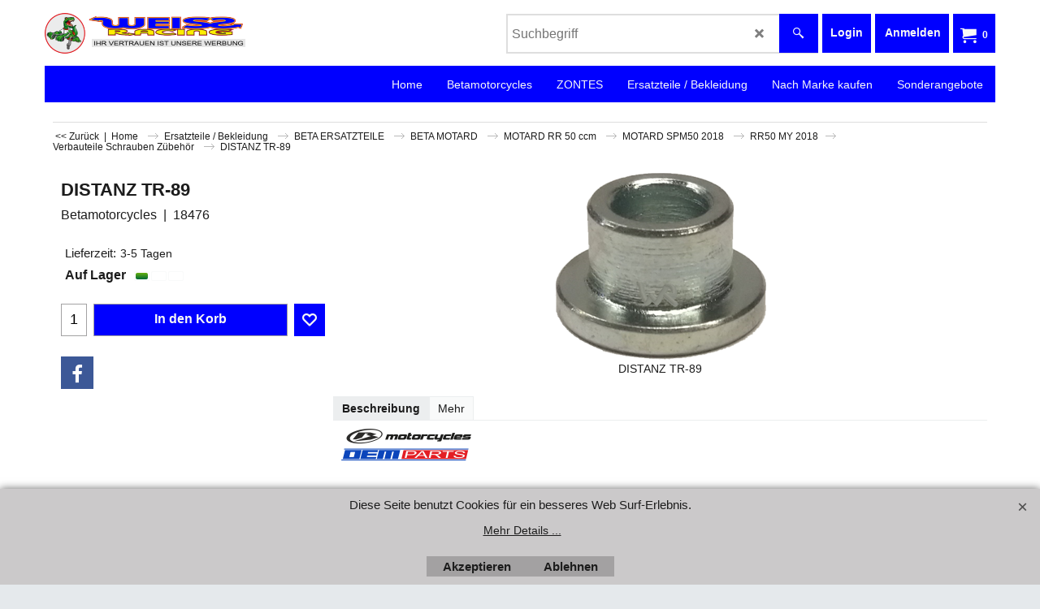

--- FILE ---
content_type: text/html
request_url: http://www.sx4you.eu/contents/de/d-33.html
body_size: 21843
content:
<ul class="idx2List"><li class="GC32"><a id="idx2D-2" class="idx2" href="../../index.html" title=""><span>Home </span></a></li><li class="GC32"><a id="idx2D18106" class="idx2" href="d18106_Betamotorcycles.html" title="Beta Bikes"><span>Betamotorcycles</span></a><ul><li class="GC34"><a id="idx2SubD18109" class="idx2Sub" href="d18109_Beta-Motard.html" title="MODART"><img src="../media/trans.gif" data-echo="../media/k_RR-50-SM-Track-Black.jpg" id="ID18109" name="ID18109" border="0" alt="MODART" title="MODART" width="8504" height="4961" /><span>MOTARD</span></a></li><li class="GC34"><a id="idx2SubD25176" class="idx2Sub" href="d25176.html" title=""><img src="../media/trans.gif" data-echo="../media/k_RX-300-2Str-MY24-side.jpg" id="ID25176" name="ID25176" border="0" alt="" title="" width="8504" height="4955" /><span>BETA RX MOTOCROSS</span></a></li><li class="GC34"><a id="idx2SubD18110" class="idx2Sub" href="d18110_Beta-RR-Enduro.html" title=""><img src="../media/trans.gif" data-echo="../media/k_4Stroke-(15).jpg" id="ID18110" name="ID18110" border="0" alt="" title="" width="370" height="366" /><span>ENDURO</span></a></li><li class="GC34"><a id="idx2SubD18112" class="idx2Sub" href="d18112_Enduro-Racing.html" title=""><img src="../media/trans.gif" data-echo="../media/k_RR-Racing-2T-My-20---right---white.jpg" id="ID18112" name="ID18112" border="0" alt="" title="" width="1196" height="800" /><span>ENDURO RACING</span></a></li><li class="GC34"><a id="idx2SubD18114" class="idx2Sub" href="d18114_Beta-Xtrainer.html" title=""><img src="../media/trans.gif" data-echo="../media/k_Xtrainer-My-21---right---white.jpg" id="ID18114" name="ID18114" border="0" alt="" title="" width="8504" height="4956" /><span>XTRAINER</span></a></li><li class="GC34"><a id="idx2SubD18115" class="idx2Sub" href="d18115_Betamotorcycles-Trial-Evo.html" title=""><img src="../media/trans.gif" data-echo="../media/k__DSC4582_1.jpg" id="ID18115" name="ID18115" border="0" alt="" title="" width="7912" height="4958" /><span>Trial</span></a></li><li class="GC34"><a id="idx2SubD18127" class="idx2Sub" href="d18127_betamotor-trial-factory.html" title=""><img src="../media/trans.gif" data-echo="../media/k_evo-factory-2t-my-19---right---white.jpg" id="ID18127" name="ID18127" border="0" alt="" title="" width="370" height="227" /><span>EVO FACTORY</span></a></li><li class="GC34"><a id="idx2SubD18118" class="idx2Sub" href="d18118_Beta-Mini---Elektro.html" title=""><img src="../media/trans.gif" data-echo="../media/k_MinitrialElectricXL20.jpg" id="ID18118" name="ID18118" border="0" alt="" title="" width="370" height="226" /><span>Mini Trial - Cross</span></a></li></ul></li><li class="GC32"><a id="idx2D18107" class="idx2" href="d18107_Zontes.html" title="Zontes Motorräder"><span>ZONTES</span></a><ul><li class="GC34"><a id="idx2SubD25147" class="idx2Sub" href="d25147_Zontes-125.html" title=""><img src="../media/trans.gif" data-echo="../media/k_Senza-titolo-1.jpg" id="ID25147" name="ID25147" border="0" alt="" title="" width="3649" height="2241" /><span>ZONTES 125</span></a></li><li class="GC34"><a id="idx2SubD25148" class="idx2Sub" href="d25148.html" title=""><img src="../media/trans.gif" data-echo="../media/k_X310.png" id="ID25148" name="ID25148" border="0" alt="" title="" width="2130" height="1200" /><span>ZONTES 310</span></a></li></ul></li><li class="GC32"><a id="idx2D18120" class="idx2" href="d18120_Ersatzteile-Bekleidung.html" title="Ersatzteile von 50 ccm aufwärts"><span>Ersatzteile / Bekleidung</span></a><ul><li class="GC34"><a id="idx2SubD18135" class="idx2Sub" href="d18135_Beta-Bekleidung.html" title=""><img src="../media/trans.gif" data-echo="../media/k_Beta_Bekleidung3-kl_rd.png" id="ID18135" name="ID18135" border="0" alt="" title="" width="210" height="190" /><span>BETA BEKLEIDUNG</span></a><ul><li class="GC34"><a id="idx2SubD18136" class="idx2Sub" href="d18136_Beta-Enduro-Bekleidung.html" title="Ersatzteile von 50 ccm aufwärts"><img src="../media/trans.gif" data-echo="../media/k_Beta_Bekleidung_Enduro.png" id="ID18136" name="ID18136" border="0" alt="Ersatzteile von 50 ccm aufwärts" title="Ersatzteile von 50 ccm aufwärts" width="216" height="190" /><span>Beta Enduro Bekleidung </span></a></li><li class="GC34"><a id="idx2SubD18137" class="idx2Sub" href="d18137_Beta-Paddock-Bekleidung.html" title=""><img src="../media/trans.gif" data-echo="../media/k_Beta_Bekleidung_Paddock.png" id="ID18137" name="ID18137" border="0" alt="" title="" width="201" height="190" /><span>Beta Paddock Bekleidung</span></a></li><li class="GC34"><a id="idx2SubD25139" class="idx2Sub" href="d25139_Beta-Trial-Bekleidung.html" title=""><img src="../media/trans.gif" data-echo="../media/k_Beta_Bekleidung_Trial.png" id="ID25139" name="ID25139" border="0" alt="" title="" width="605" height="600" /><span>Beta Trial Bekleidung</span></a></li></ul></li><li class="GC34"><a id="idx2SubD18121" class="idx2Sub" href="d18121_BETA-ERSATZTEILE.html" title=""><img src="../media/trans.gif" data-echo="../media/beta_190.jpg" id="ID18121" name="ID18121" border="0" alt="" title="" width="190" height="190" /><span>BETA ERSATZTEILE</span></a><ul><li class="GC34"><a id="idx2SubD18132" class="idx2Sub" href="d18132_betamotorcycles-ersatzteile.html" title=""><img src="../media/trans.gif" data-echo="../media/k_Motard-50-Track-Schwarz.png" id="ID18132" name="ID18132" border="0" alt="" title="" width="369" height="218" /><span>BETA MOTARD </span></a><ul><li class="GC34"><a id="idx2SubD18131" class="idx2Sub" href="d18131_Beta-Motard-SPM50-Sport-Track-Esatzteile.html" title=""><img src="../media/trans.gif" data-echo="../media/k_Motard-50-Track-Weiss.png" id="ID18131" name="ID18131" border="0" alt="" title="" width="370" height="228" /><span>MOTARD RR 50 ccm</span></a><ul><li class="GC34"><a id="idx2SubD25161" class="idx2Sub" href="d25161_Beta-Motard-SPM50-Esatzteile-2021.html" title=""><img src="../media/trans.gif" data-echo="../media/k_RR-50-SM-Sport-White.jpg" id="ID25161" name="ID25161" border="0" alt="" title="" width="8547" height="5034" /><span>MOTARD SPM 50 2021-2026</span></a><ul><li class="GC34"><a id="idx2SubD25162" class="idx2Sub" href="d25162_SPM50-Standard-MY21.html" title=""><img src="../media/trans.gif" data-echo="../media/k_RR-50-SM-White.jpg" id="ID25162" name="ID25162" border="0" alt="" title="" width="8504" height="4959" /><span>Beta Motard RR50 2021-2026</span></a><ul><li class="GC34"><a id="idx2SubD25178" class="idx2Sub" href="d25178_Beta-RR50-Rahmen.html" title=""><img src="../media/trans.gif" data-echo="../media/k_031-Rahmen_Ausleger.png" id="ID25178" name="ID25178" border="0" alt="" title="" width="549" height="499" /><span>031 - Rahmen / Rahmenausleger</span></a></li><li class="GC34"><a id="idx2SubD25190" class="idx2Sub" href="d25190.html" title=""><img src="../media/trans.gif" data-echo="../media/k_Explo_Rahmen_Zubehoer.png" id="ID25190" name="ID25190" border="0" alt="" title="" width="1104" height="976" /><span>032 - Rahmen / Zubehör</span></a></li><li class="GC34"><a id="idx2SubD25191" class="idx2Sub" href="d25191.html" title=""><img src="../media/trans.gif" data-echo="../media/k_033_Schwinarm_Federbein1.png" id="ID25191" name="ID25191" border="0" alt="" title="" width="991" height="656" /><span>033 – Schwingarm / Federbein</span></a></li><li class="GC34"><a id="idx2SubD25189" class="idx2Sub" href="d25189_Beta-RR50-Gabel-und-Gabelersatzteile.html" title=""><img src="../media/trans.gif" data-echo="../media/k_034_Gabel_Explo.png" id="ID25189" name="ID25189" border="0" alt="" title="" width="2799" height="2216" /><span>034 - Gabel / Gabelersatzteile</span></a></li><li class="GC34"><a id="idx2SubD25171" class="idx2Sub" href="d25171_Lenker-Anbauteile-Seilzuege.html" title=""><img src="../media/trans.gif" data-echo="../media/k_035-Explo.png" id="ID25171" name="ID25171" border="0" alt="" title="" width="3174" height="2241" /><span>035 - Lenker Armaturen Seilzüge</span></a></li><li class="GC34"><a id="idx2SubD25165" class="idx2Sub" href="d25165_Beta-RR50-Auspuff-und-Zubehoer.html" title=""><img src="../media/trans.gif" data-echo="../media/k_Web_Logo_ohne.png" id="ID25165" name="ID25165" border="0" alt="" title="" width="400" height="400" /><span>Auspuff und Zubehör</span></a></li><li class="GC34"><a id="idx2SubD25186" class="idx2Sub" href="d25186_Bremsenersatzteile-Beta-RR50-Standard-Euro5-und-Euro5.html" title=""><img src="../media/trans.gif" data-echo="../media/k_Logo_Transparent_850x650.png" id="ID25186" name="ID25186" border="0" alt="" title="" width="849" height="756" /><span>Bremsen</span></a></li><li class="GC34"><a id="idx2SubD25170" class="idx2Sub" href="d25170_Beta-RR50-Verbauteile-2021.html" title=""><img src="../media/trans.gif" data-echo="../media/k_Verbau-Gelb_transparent.png" id="ID25170" name="ID25170" border="0" alt="" title="" width="900" height="635" /><span>Verbauteile Schrauben Zübehör</span></a></li></ul></li><li class="GC34"><a id="idx2SubD25163" class="idx2Sub" href="d25163.html" title=""><img src="../media/trans.gif" data-echo="../media/k_RR-50-SM-Sport-Black.jpg" id="ID25163" name="ID25163" border="0" alt="" title="" width="8570" height="5070" /><span>Beta Motard RR50 Sport 2021-2025</span></a><ul><li class="GC34"><a id="idx2SubD25166" class="idx2Sub" href="d25166.html" title=""><img src="../media/trans.gif" data-echo="../media/k_Web_Logo_ohne.png" id="ID25166" name="ID25166" border="0" alt="" title="" width="400" height="400" /><span>Auspuff und Zubehör</span></a></li><li class="GC34"><a id="idx2SubD25174" class="idx2Sub" href="d25174_RR50-Sport-MY21-Verkleidungsteile.html" title=""><span>Verbauteile Schrauben Zubehör</span></a></li></ul></li><li class="GC34"><a id="idx2SubD25164" class="idx2Sub" href="d25164.html" title=""><img src="../media/trans.gif" data-echo="../media/k_RR-50-SM-Track-White.jpg" id="ID25164" name="ID25164" border="0" alt="" title="" width="8530" height="5001" /><span>Beta Motard RR50 Track 2021-2025</span></a><ul><li class="GC34"><a id="idx2SubD25167" class="idx2Sub" href="d25167.html" title=""><img src="../media/trans.gif" data-echo="../media/k_Web_Logo_ohne.png" id="ID25167" name="ID25167" border="0" alt="" title="" width="400" height="400" /><span>Auspuff und Zubehör</span></a></li><li class="GC34"><a id="idx2SubD25175" class="idx2Sub" href="d25175_Lenker-Anbauteile-Seilzuege.html" title=""><img src="../media/trans.gif" data-echo="../media/k_Lenker_Anbau2_transp.png" id="ID25175" name="ID25175" border="0" alt="" title="" width="1024" height="768" /><span>Lenker, Anbauteil und Seilzüge</span></a></li><li class="GC34"><a id="idx2SubD25177" class="idx2Sub" href="d25177_Beta-RR-50-Track-Verbauteile.html" title=""><img src="../media/trans.gif" data-echo="../media/k_Verbau-Gelb_transparent.png" id="ID25177" name="ID25177" border="0" alt="" title="" width="900" height="635" /><span>Verbauteile Schrauben Zubehör Euro5</span></a></li></ul></li></ul></li><li class="GC34"><a id="idx2SubD18125" class="idx2Sub" href="d18125_RR50-SPM50-MY-2020-Ersatzteile.html" title=""><img src="../media/trans.gif" data-echo="../media/k_STD-weiss_2020.png" id="ID18125" name="ID18125" border="0" alt="" title="" width="370" height="220" /><span>MOTARD SPM50 2019 - 2020</span></a><ul><li class="GC34"><a id="idx2SubD25180" class="idx2Sub" href="d25180_eta-RR50-2019---2020-OEM-Ersatzteile.html" title=""><img src="../media/trans.gif" data-echo="../media/k_STD_Weiss.png" id="ID25180" name="ID25180" border="0" alt="" title="" width="2464" height="1504" /><span>SPM50 2019-2020</span></a><ul><li class="GC34"><a id="idx2SubD25181" class="idx2Sub" href="d25181.html" title=""><img src="../media/trans.gif" data-echo="../media/k_Antriebssatz_Logo.png" id="ID25181" name="ID25181" border="0" alt="" title="" width="1106" height="865" /><span>Antriebsteile &amp; Zubehoer</span></a></li><li class="GC34"><a id="idx2SubD25182" class="idx2Sub" href="d25182.html" title=""><img src="../media/trans.gif" data-echo="../media/k_Web_Logo_ohne.png" id="ID25182" name="ID25182" border="0" alt="" title="" width="400" height="400" /><span>Auspuff und Zübehör</span></a></li></ul></li></ul></li><li class="GC34"><a id="idx2SubD18134" class="idx2Sub" href="d18134_Beta-Motard-SPM50-Esatzteile-2018-2019.html" title=""><img src="../media/trans.gif" data-echo="../media/k_STD_Rot.png" id="ID18134" name="ID18134" border="0" alt="" title="" width="370" height="226" /><span>MOTARD SPM50 2018</span></a><ul><li class="GC34"><a id="idx2SubD18123" class="idx2Sub" href="d18123_beta-oem-nachbau-teile.html" title="Motard"><img src="../media/trans.gif" data-echo="../media/k_STD_Schwarz_2018.png" id="ID18123" name="ID18123" border="0" alt="Motard" title="Motard" width="370" height="223" /><span>RR50 MY 2018</span></a><ul><li class="GC34"><a id="idx2SubD18126" class="idx2Sub" href="d18126_beta-antriebsteile-zubehoer.html" title=""><img src="../media/trans.gif" data-echo="../media/k_antriebssatz_logo.png" id="ID18126" name="ID18126" border="0" alt="" title="" width="370" height="289" /><span>Antriebsteile &amp; Zubehoer</span></a></li><li class="GC34"><a id="idx2SubD18129" class="idx2Sub" href="d18129_Auspuff-und-Zubehoer-fuer-betamotor-spm-50.html" title=""><img src="../media/trans.gif" data-echo="../media/k_Web_Logo_ohne.png" id="ID18129" name="ID18129" border="0" alt="" title="" width="400" height="400" /><span>Auspuff &amp; Zubehör</span></a></li><li class="GC34"><a id="idx2SubD25150" class="idx2Sub" href="d25150_Bremsenersatzteile.html" title=""><img src="../media/trans.gif" data-echo="../media/k_Logo-Transparent-850x650.png" id="ID25150" name="ID25150" border="0" alt="" title="" width="849" height="756" /><span>Bremsen</span></a></li><li class="GC34"><a id="idx2SubD25160" class="idx2Sub" href="d25160_Beta-RR50-Elektrik-My18-19.html" title=""><img src="../media/trans.gif" data-echo="../media/k_E-Logo.png" id="ID25160" name="ID25160" border="0" alt="" title="" width="350" height="350" /><span>Elektrik</span></a></li><li class="GC34"><a id="idx2SubD18128" class="idx2Sub" href="d18128_Lenker,-Anbauteile-und-Zubehoer.html" title=""><img src="../media/trans.gif" data-echo="../media/k_lenker_anbau2_transp.png" id="ID18128" name="ID18128" border="0" alt="" title="" width="1024" height="768" /><span>Lenker Anbauteile Seilzüge</span></a></li><li class="GC34"><a id="idx2SubD25155" class="idx2Sub" href="d25155_Beta-RR50-Verbauteile.html" title="original Beta RR50 Verbauteile, Schrauben, Beilagscheiben und spezial Distanzstücke"><img src="../media/trans.gif" data-echo="../media/k_Verbau-Gelb_transparent.png" id="ID25155" name="ID25155" border="0" alt="original Beta RR50 Verbauteile, Schrauben, Beilagscheiben und spezial Distanzstücke" title="original Beta RR50 Verbauteile, Schrauben, Beilagscheiben und spezial Distanzstücke" width="900" height="635" /><span>Verbauteile Schrauben Zübehör</span></a></li></ul></li><li class="GC34"><a id="idx2SubD25140" class="idx2Sub" href="d25140_Beta-Motard-SPM-50-Sport-My-18---19.html" title=""><img src="../media/trans.gif" data-echo="../media/k_Sport-Rot-2018.png" id="ID25140" name="ID25140" border="0" alt="" title="" width="370" height="216" /><span>RR 50 Sport 2018</span></a><ul><li class="GC34"><a id="idx2SubD25145" class="idx2Sub" href="d25145_Antriebsteile-und-Zubehoer-fuer-Beta-Motard-SPM50-Sport.html" title=""><img src="../media/trans.gif" data-echo="../media/k_Antriebssatz_Logo.png" id="ID25145" name="ID25145" border="0" alt="" title="" width="1106" height="865" /><span>Antriebsteile &amp; Zubehoer </span></a></li><li class="GC34"><a id="idx2SubD25146" class="idx2Sub" href="d25146_Beta-RR50-Sport-Auspuff-unf-Zubehoer.html" title=""><img src="../media/trans.gif" data-echo="../media/k_Web_Logo_ohne.png" id="ID25146" name="ID25146" border="0" alt="" title="" width="400" height="400" /><span>Auspuff &amp; Zubehör</span></a></li><li class="GC34"><a id="idx2SubD25151" class="idx2Sub" href="d25151_Bremsen-Beta-RR50-Sport.html" title=""><img src="../media/trans.gif" data-echo="../media/k_Logo-Transparent-850x650.png" id="ID25151" name="ID25151" border="0" alt="" title="" width="849" height="756" /><span>Bremsen</span></a></li><li class="GC34"><a id="idx2SubD25152" class="idx2Sub" href="d25152_Lenker,-Anbauteile-und-Zubehoer.html" title=""><img src="../media/trans.gif" data-echo="../media/k_Lenker_Anbau1_transp.png" id="ID25152" name="ID25152" border="0" alt="" title="" width="750" height="750" /><span>Lenker und Anbauteile</span></a></li><li class="GC34"><a id="idx2SubD25156" class="idx2Sub" href="d25156_Beta-RR50-Sport-Verbauteile.html" title=""><img src="../media/trans.gif" data-echo="../media/k_Verbau-Gelb_transparent.png" id="ID25156" name="ID25156" border="0" alt="" title="" width="900" height="635" /><span>Verbauteile</span></a></li></ul></li><li class="GC34"><a id="idx2SubD25141" class="idx2Sub" href="d25141_Beta-Motard-RR-50-Track-My-18-19-Ersatzteile.html" title=""><img src="../media/trans.gif" data-echo="../media/k_Track_schwarz_2018.png" id="ID25141" name="ID25141" border="0" alt="" title="" width="369" height="217" /><span>RR 50 TRACK 2018</span></a><ul><li class="GC34"><a id="idx2SubD25154" class="idx2Sub" href="d25154_Beta-RR50-Track-Antriebsteile-und-Zubehoer.html" title=""><img src="../media/trans.gif" data-echo="../media/k_Antriebssatz_Logo.png" id="ID25154" name="ID25154" border="0" alt="" title="" width="212" height="185" /><span>Antriebsteile und Zubehoer</span></a></li><li class="GC34"><a id="idx2SubD25158" class="idx2Sub" href="d25158_Beta-RR50-Track-Auspuff-und-Zuebehoer.html" title=""><img src="../media/trans.gif" data-echo="../media/k_Web_Logo_ohne.png" id="ID25158" name="ID25158" border="0" alt="" title="" width="400" height="400" /><span>Auspuff &amp; Zubehör</span></a></li><li class="GC34"><a id="idx2SubD25157" class="idx2Sub" href="d25157_Beta-RR50-Track-Bremsen.html" title=""><img src="../media/trans.gif" data-echo="../media/k_Logo-Transparent-850x650.png" id="ID25157" name="ID25157" border="0" alt="" title="" width="849" height="756" /><span>Bremsen</span></a></li><li class="GC34"><a id="idx2SubD25153" class="idx2Sub" href="d25153_Lenker,-Anbauteile--und-Zubehoer.html" title=""><img src="../media/trans.gif" data-echo="../media/k_Lenker_Anbau2_transp.png" id="ID25153" name="ID25153" border="0" alt="" title="" width="1024" height="768" /><span>Lenker und Anbauteile</span></a></li><li class="GC34"><a id="idx2SubD25159" class="idx2Sub" href="d25159_Beta-RR50-Track-Verbauteile.html" title=""><img src="../media/trans.gif" data-echo="../media/k_Verbau-Gelb_transparent.png" id="ID25159" name="ID25159" border="0" alt="" title="" width="900" height="635" /><span>Verbauteile</span></a></li></ul></li></ul></li><li class="GC34"><a id="idx2SubD18133" class="idx2Sub" href="d18133_Beta-Motard-SPM50-Esatzteile-2017.html" title=""><img src="../media/trans.gif" data-echo="../media/k_STD-Rot.png" id="ID18133" name="ID18133" border="0" alt="" title="" width="370" height="246" /><span>MOTARD RR 50 2012 - 2017</span></a><ul><li class="GC34"><a id="idx2SubD25168" class="idx2Sub" href="d25168_Beta-Motard-RR-50-MY17.html" title=""><img src="../media/trans.gif" data-echo="../media/k_Betamotor_MT-50_STD_rosso_2016.jpg" id="ID25168" name="ID25168" border="0" alt="" title="" width="3541" height="2356" /><span>Motard RR50 MY12 - 17</span></a><ul><li class="GC34"><a id="idx2SubD25169" class="idx2Sub" href="d25169_Ketten-Antriebsteile-Beta-RR50-MY17.html" title=""><img src="../media/trans.gif" data-echo="../media/k_Ketten-Antriebsteile_logo_216x190.png" id="ID25169" name="ID25169" border="0" alt="" title="" width="212" height="185" /><span>Antriebsteile und Zubehör</span></a></li><li class="GC34"><a id="idx2SubD25172" class="idx2Sub" href="d25172.html" title=""><img src="../media/trans.gif" data-echo="../media/k_Lenker_Anbau2_transp.png" id="ID25172" name="ID25172" border="0" alt="" title="" width="1024" height="768" /><span>Lenker, Anbauteile und Zubehoer</span></a></li><li class="GC34"><a id="idx2SubD25179" class="idx2Sub" href="d25179_Minarelli-AM6.html" title=""><img src="../media/trans.gif" data-echo="../media/k_Motor.png" id="ID25179" name="ID25179" border="0" alt="" title="" width="981" height="1107" /><span>Motor</span></a></li></ul></li></ul></li></ul></li><li class="GC34"><a id="idx2SubD25144" class="idx2Sub" href="d25144.html" title=""><img src="../media/trans.gif" data-echo="../media/k_Motard-125-LC-4Takt-R1.png" id="ID25144" name="ID25144" border="0" alt="" title="" width="368" height="221" /><span>Motard 125 LC 4Takt</span></a><ul><li class="GC34"><a id="idx2SubD25142" class="idx2Sub" href="d25142_Beta-Motard-SPM-125-LC-4Takt-My-13-17-Ersatzteile.html" title=""><img src="../media/trans.gif" data-echo="../media/k_SPM125-4Takt-LC.png" id="ID25142" name="ID25142" border="0" alt="" title="" width="366" height="222" /><span>SPM 125 LC 4Takt 2013 - 2017</span></a><ul><li class="GC34"><a id="idx2SubD25143" class="idx2Sub" href="d25143_Antriebsteile-und-Zubehoer-fuer-Beta-RR---SPM125-4Takt.html" title=""><img src="../media/trans.gif" data-echo="../media/k_Antriebssatz_Logo.png" id="ID25143" name="ID25143" border="0" alt="" title="" width="1106" height="865" /><span>Antriebsteile &amp; Zübehör</span></a></li><li class="GC34"><a id="idx2SubD25149" class="idx2Sub" href="d25149.html" title=""><img src="../media/trans.gif" data-echo="../media/k_x-racing-Detail.jpg" id="ID25149" name="ID25149" border="0" alt="" title="" width="800" height="427" /><span>Auspuff &amp; Abgasanlage</span></a></li></ul></li></ul></li></ul></li></ul></li></ul></li><li class="GC32"><a id="idx2D-21" class="idx2" href="brands.html" title=""><span>Nach Marke kaufen</span></a></li><li class="GC32"><a id="idx2D-20" class="idx2" href="specials.html" title="This is a short description."><span>Sonderangebote</span></a></li></ul>

--- FILE ---
content_type: text/html
request_url: http://www.sx4you.eu/contents/de/d-34.html
body_size: 1653
content:
<ul class="idx1List"><li class="GC28"><a id="idx1D-2" class="idx1" href="../../index.html" title=""><span>Home </span></a></li><li class="GC28"><a id="idx1D25173" class="idx1" href="d25173_Kontakt.html" title="Lorem ipsum dolor sit amet, consectetur adipiscing elit."><span>Kontakt</span></a></li><li class="GC28"><a id="idx1D18113" class="idx1" href="d18113_Anfahrt-Weiss-Racing.html" title="Lorem ipsum dolor sit amet, consectetur adipiscing elit."><span>Anfahrt &amp; Öffnungszeiten</span></a></li><li class="GC28"><a id="idx1D-3" class="idx1" href="about.html" title="Weiss Racing, die Entstehungsgeschichte und die Erfolge einer familiären und ihrem Slogan treu gebliebenem Unternehmen."><span>Über uns</span></a></li><li class="GC28"><a id="idx1D-4" class="idx1" href="privacy.html" title="Lorem ipsum dolor sit amet, consectetur adipiscing elit."><span>Datenschutz</span></a></li><li class="GC28"><a id="idx1D-5" class="idx1" href="terms.html" title="Lorem ipsum dolor sit amet, consectetur adipiscing elit."><span>AGB </span></a></li><li class="GC28"><a id="idx1D-9" class="idx1" href="contactus.html" title="Lorem ipsum dolor sit amet, consectetur adipiscing elit. Fusce finibus eu libero at posuere. Quisque eros arcu, aliquet tincidunt varius at, tempus ac elit. Ut libero felis, pulvinar quis lacinia eget, viverra vel dolor."><span>Impressum</span></a></li><li class="GC28"><a id="idx1D-10" class="idx1" href="favorites.html" title=""><span>Favoriten</span></a></li><li class="GC28"><a id="idx1D-6" class="idx1" href="basket.html" title="Lorem ipsum dolor sit amet, consectetur adipiscing elit."><span>Mein Warenkorb</span></a></li></ul>

--- FILE ---
content_type: text/html
request_url: http://www.sx4you.eu/contents/de/conf.html?lmd=46031.237500
body_size: 14424
content:
<html> <head ><meta http-equiv="Content-Type" content="text/html; charset=utf-8">
<meta name="robots" content="noindex,nofollow,noarchive,nosnippet" />
<script type="text/javascript">
var tf=parent.tf,core=tf.core;
function coreSettings(){
if (!tf.coreLoaded||!tf.core||!tf.core.Basket){setTimeout("coreSettings()",100);return;}
core=tf.core;
core.Basket.shDisc('1','0.000','','','',-1,'');
core.Basket.tax=new core.tax();
core.BTax=core.Basket.tax;
core.STax=new core.tax();
core.BTax.init(core.shopRegion,true);
core.STax.init(core.shopRegion,true);
core.BTax.addArea('TD2','05','12.000','USt',true, 0, 0);core.STax.addArea('TD2','05','12.000','USt',true, 0, 0);
core.BTax.addArea('TD2','AT','12.000','USt',true, 0, 0);core.STax.addArea('TD2','AT','12.000','USt',true, 0, 0);
core.BTax.addArea('TD2','BE','12.000','USt',true, 0, 0);core.STax.addArea('TD2','BE','12.000','USt',true, 0, 0);
core.BTax.addArea('TD2','BG','12.000','USt',true, 0, 0);core.STax.addArea('TD2','BG','12.000','USt',true, 0, 0);
core.BTax.addArea('TD2','CY','12.000','USt',true, 0, 0);core.STax.addArea('TD2','CY','12.000','USt',true, 0, 0);
core.BTax.addArea('TD2','CZ','12.000','USt',true, 0, 0);core.STax.addArea('TD2','CZ','12.000','USt',true, 0, 0);
core.BTax.addArea('TD2','DE','12.000','USt',true, 0, 0);core.STax.addArea('TD2','DE','12.000','USt',true, 0, 0);
core.BTax.addArea('TD2','DK','12.000','USt',true, 0, 0);core.STax.addArea('TD2','DK','12.000','USt',true, 0, 0);
core.BTax.addArea('TD2','EE','12.000','USt',true, 0, 0);core.STax.addArea('TD2','EE','12.000','USt',true, 0, 0);
core.BTax.addArea('TD2','ES','12.000','USt',true, 0, 0);core.STax.addArea('TD2','ES','12.000','USt',true, 0, 0);
core.BTax.addArea('TD2','FI','12.000','USt',true, 0, 0);core.STax.addArea('TD2','FI','12.000','USt',true, 0, 0);
core.BTax.addArea('TD2','FR','12.000','USt',true, 0, 0);core.STax.addArea('TD2','FR','12.000','USt',true, 0, 0);
core.BTax.addArea('TD2','GR','12.000','USt',true, 0, 0);core.STax.addArea('TD2','GR','12.000','USt',true, 0, 0);
core.BTax.addArea('TD2','HU','12.000','USt',true, 0, 0);core.STax.addArea('TD2','HU','12.000','USt',true, 0, 0);
core.BTax.addArea('TD2','IE','12.000','USt',true, 0, 0);core.STax.addArea('TD2','IE','12.000','USt',true, 0, 0);
core.BTax.addArea('TD2','IT','12.000','USt',true, 0, 0);core.STax.addArea('TD2','IT','12.000','USt',true, 0, 0);
core.BTax.addArea('TD2','LT','12.000','USt',true, 0, 0);core.STax.addArea('TD2','LT','12.000','USt',true, 0, 0);
core.BTax.addArea('TD2','LU','12.000','USt',true, 0, 0);core.STax.addArea('TD2','LU','12.000','USt',true, 0, 0);
core.BTax.addArea('TD2','LV','12.000','USt',true, 0, 0);core.STax.addArea('TD2','LV','12.000','USt',true, 0, 0);
core.BTax.addArea('TD2','MT','12.000','USt',true, 0, 0);core.STax.addArea('TD2','MT','12.000','USt',true, 0, 0);
core.BTax.addArea('TD2','NL','12.000','USt',true, 0, 0);core.STax.addArea('TD2','NL','12.000','USt',true, 0, 0);
core.BTax.addArea('TD2','PL','12.000','USt',true, 0, 0);core.STax.addArea('TD2','PL','12.000','USt',true, 0, 0);
core.BTax.addArea('TD2','PT','12.000','USt',true, 0, 0);core.STax.addArea('TD2','PT','12.000','USt',true, 0, 0);
core.BTax.addArea('TD2','RO','12.000','USt',true, 0, 0);core.STax.addArea('TD2','RO','12.000','USt',true, 0, 0);
core.BTax.addArea('TD2','SE','12.000','USt',true, 0, 0);core.STax.addArea('TD2','SE','12.000','USt',true, 0, 0);
core.BTax.addArea('TD2','SI','12.000','USt',true, 0, 0);core.STax.addArea('TD2','SI','12.000','USt',true, 0, 0);
core.BTax.addArea('TD2','SK','12.000','USt',true, 0, 0);core.STax.addArea('TD2','SK','12.000','USt',true, 0, 0);
core.BTax.addArea('TD2','UK','12.000','USt',true, 0, 0);core.STax.addArea('TD2','UK','12.000','USt',true, 0, 0);
core.BTax.addArea('TD3','05','10.000','USt',true, 0, 0);core.STax.addArea('TD3','05','10.000','USt',true, 0, 0);
core.BTax.addArea('TD3','AT','10.000','USt',true, 0, 0);core.STax.addArea('TD3','AT','10.000','USt',true, 0, 0);
core.BTax.addArea('TD3','BE','10.000','USt',true, 0, 0);core.STax.addArea('TD3','BE','10.000','USt',true, 0, 0);
core.BTax.addArea('TD3','BG','10.000','USt',true, 0, 0);core.STax.addArea('TD3','BG','10.000','USt',true, 0, 0);
core.BTax.addArea('TD3','CY','10.000','USt',true, 0, 0);core.STax.addArea('TD3','CY','10.000','USt',true, 0, 0);
core.BTax.addArea('TD3','CZ','10.000','USt',true, 0, 0);core.STax.addArea('TD3','CZ','10.000','USt',true, 0, 0);
core.BTax.addArea('TD3','DE','10.000','USt',true, 0, 0);core.STax.addArea('TD3','DE','10.000','USt',true, 0, 0);
core.BTax.addArea('TD3','DK','10.000','USt',true, 0, 0);core.STax.addArea('TD3','DK','10.000','USt',true, 0, 0);
core.BTax.addArea('TD3','EE','10.000','USt',true, 0, 0);core.STax.addArea('TD3','EE','10.000','USt',true, 0, 0);
core.BTax.addArea('TD3','ES','10.000','USt',true, 0, 0);core.STax.addArea('TD3','ES','10.000','USt',true, 0, 0);
core.BTax.addArea('TD3','FI','10.000','USt',true, 0, 0);core.STax.addArea('TD3','FI','10.000','USt',true, 0, 0);
core.BTax.addArea('TD3','FR','10.000','USt',true, 0, 0);core.STax.addArea('TD3','FR','10.000','USt',true, 0, 0);
core.BTax.addArea('TD3','GR','10.000','USt',true, 0, 0);core.STax.addArea('TD3','GR','10.000','USt',true, 0, 0);
core.BTax.addArea('TD3','HU','10.000','USt',true, 0, 0);core.STax.addArea('TD3','HU','10.000','USt',true, 0, 0);
core.BTax.addArea('TD3','IE','10.000','USt',true, 0, 0);core.STax.addArea('TD3','IE','10.000','USt',true, 0, 0);
core.BTax.addArea('TD3','IT','10.000','USt',true, 0, 0);core.STax.addArea('TD3','IT','10.000','USt',true, 0, 0);
core.BTax.addArea('TD3','LT','10.000','USt',true, 0, 0);core.STax.addArea('TD3','LT','10.000','USt',true, 0, 0);
core.BTax.addArea('TD3','LU','10.000','USt',true, 0, 0);core.STax.addArea('TD3','LU','10.000','USt',true, 0, 0);
core.BTax.addArea('TD3','LV','10.000','USt',true, 0, 0);core.STax.addArea('TD3','LV','10.000','USt',true, 0, 0);
core.BTax.addArea('TD3','MT','10.000','USt',true, 0, 0);core.STax.addArea('TD3','MT','10.000','USt',true, 0, 0);
core.BTax.addArea('TD3','NL','10.000','USt',true, 0, 0);core.STax.addArea('TD3','NL','10.000','USt',true, 0, 0);
core.BTax.addArea('TD3','PL','10.000','USt',true, 0, 0);core.STax.addArea('TD3','PL','10.000','USt',true, 0, 0);
core.BTax.addArea('TD3','PT','10.000','USt',true, 0, 0);core.STax.addArea('TD3','PT','10.000','USt',true, 0, 0);
core.BTax.addArea('TD3','RO','10.000','USt',true, 0, 0);core.STax.addArea('TD3','RO','10.000','USt',true, 0, 0);
core.BTax.addArea('TD3','SE','10.000','USt',true, 0, 0);core.STax.addArea('TD3','SE','10.000','USt',true, 0, 0);
core.BTax.addArea('TD3','SI','10.000','USt',true, 0, 0);core.STax.addArea('TD3','SI','10.000','USt',true, 0, 0);
core.BTax.addArea('TD3','SK','10.000','USt',true, 0, 0);core.STax.addArea('TD3','SK','10.000','USt',true, 0, 0);
core.BTax.addArea('TD3','UK','10.000','USt',true, 0, 0);core.STax.addArea('TD3','UK','10.000','USt',true, 0, 0);
core.BTax.addArea('TD4','AT','20.000','MwSt.',true, 1, 0);core.STax.addArea('TD4','AT','20.000','MwSt.',true, 1, 0);
populateTSI();
core.confLoaded=true;
if(tf.core&&tf.updateTab&&tf.bsk)tf.updateTab();
}
coreSettings();
function populateTSI(){
if(!core)core=tf.core;
if(!core)return;
var TS=[];
TS['TD2']={inc:'inkl. USt',exc:'exkl. USt'};TS['TD3']={inc:'inkl. USt',exc:'exkl. USt'};TS['TD4']={inc:'inkl. MwSt.',exc:'excl. MwSt.'};
core.tsI={length:0};core.tsIx={length:0};
var country_code=(core.region)?core.region:core.shopRegion;
for(var s in TS){if((core.STax&&core.STax.forRegion(s,country_code))||(core.BTax&&core.BTax.forRegion(s,country_code))){core.tsI[s]=TS[s]['inc'];core.tsI['length']++;core.tsIx[s]=TS[s]['exc'];core.tsIx['length']++;}}
var TSSH=[];
core.tsshI={length:0};core.tsshIx={length:0};
for(var s in TSSH){if(core.STax&&core.STax.forRegion(s,country_code)){core.tsshI[s]=TSSH[s]['inc'];core.tsshI['length']++;core.tsshIx[s]=TSSH[s]['exc'];core.tsshIx['length']++;}}
}
function greySettings(){
if(tf.isInSFClassic())return;
if (!tf.coreLoaded||!tf.greyLoaded||!tf.shipping||!tf.shipping.shipping||!tf.cntyListLoaded){setTimeout("greySettings()",100);return;}
core=tf.core,grey=tf.shipping;
grey.core=core;
grey.ship=new grey.shipping(grey.cnty, 1, 0.000);
tf.ship_obj=grey.ship;
grey.ship.addMeth('SM1', 'Standard',0);
grey.ship.addRegn('SM1RS1','Lokale Region','AT,');
grey.ship.link('SM1','SM1RS1',0.000,'1',0,'0.000,2.000,8.9;2.000,4.000,16.9;4.000,8.000,21.9;8.000,10.000,24.9;10.000,12.000,26.9;12.000,20.000,33.9;20.000,31.500,44.9;31.500,43.000,54.9;43.000,54.500,64.9;54.500,300.000,250',0.000,'0',0.000,0.000,'SM1,SM1RS1,0.000,1,0,0.000,2.000,8.9;2.000,4.000,16.9;4.000,8.000,21.9;8.000,10.000,24.9;10.000,12.000,26.9;12.000,20.000,33.9;20.000,31.500,44.9;31.500,43.000,54.9;43.000,54.500,64.9;54.500,300.000,250,0.000,0,0.000,0.000/26D78BA0E50F0D21883B1C5FE36D1EF1');
grey.ship.addMeth('SM4', 'Selbstabholer',0);
grey.ship.addRegn('SM4RS1','Lokale Region','AT,');
grey.ship.link('SM4','SM4RS1',0.000,'0',0,'',0.000,'0',0.000,0.000,'SM4,SM4RS1,0.000,0,0,,0.000,0,0.000,0.000/4720D0774400B71E703259918F4F08FF');
grey.ship.forAllProds={'SM1':1,'SM2':0,'SM3':0,'SM4':1};
tf.shipping.serviceReady=true;
grey.ship.type('2', '8.900000');
}
greySettings();
function custInfo(){
var grey=tf.shipping;
var ret=[];
var values={'customer_zip':(tf.content.ship&&tf.content.ship.zip?tf.content.ship.zip.value:'')};
var FF=[
'1,Vorname,customer_firstname,1,0,0,20,1,50,0,0,0,1,1,1,1,'+(values['customer_firstname']||'')+''
,'2,Nachname,customer_lastname,1,0,0,20,1,50,0,0,0,1,1,1,1,'+(values['customer_lastname']||'')+''
,'3,Firmenname,company_name,1,0,0,20,1,200,0,0,0,1,0,1,1,'+(values['company_name']||'')+''
,'4,Land ,customer_country,1,0,0,20,1,80,0,0,0,1,1,1,1,'+(values['customer_country']||'')+''
,'6,Hausnummer,customer_house_number,1,0,0,20,1,70,0,0,0,1,1,1,1,'+(values['customer_house_number']||'')+''
,'7,Straße,customer_street,1,0,0,20,1,70,0,0,0,1,1,1,1,'+(values['customer_street']||'')+''
,'8,Stadt,customer_city,1,0,0,20,1,80,0,0,0,1,1,1,1,'+(values['customer_city']||'')+''
,'9,Bundesland,customer_state,1,0,0,20,1,80,0,0,0,1,1,1,1,'+(values['customer_state']||'')+''
,'10,Kreis,customer_county,1,0,0,20,1,80,0,0,0,1,0,1,1,'+(values['customer_county']||'')+''
,'11,PLZ,customer_zip,1,0,0,20,1,20,0,0,0,1,1,1,1,'+(values['customer_zip']||'')+''
,'12,Telefon,customer_phone,1,0,0,20,1,25,0,0,0,1,1,1,1,'+(values['customer_phone']||'')+''
,'14,Email,customer_email,1,0,0,20,1,200,0,0,0,1,1,1,1,'+(values['customer_email']||'')+''
,'15,Ihre Nachricht an uns,customer_notice,2,0,0,50,5,200,0,0,0,1,0,1,1,'+(values['customer_notice']||'')+''
];
ret['Rechnungsadresse']=grey.crCGIFlds('customer', FF);
var FF=[
'1,Vorname,delivery_firstname,1,0,0,20,1,50,0,0,0,1,1,1,1,'+(values['delivery_firstname']||'')+''
,'2,Nachname,delivery_lastname,1,0,0,20,1,50,0,0,0,1,1,1,1,'+(values['delivery_lastname']||'')+''
,'3,Firmenname,company_name,1,0,0,20,1,200,0,0,0,1,0,1,1,'+(values['company_name']||'')+''
,'4,Land ,delivery_country,1,0,0,20,1,80,0,0,0,1,1,1,1,'+(values['delivery_country']||'')+''
,'6,Hausnummer,delivery_house_number,1,0,0,20,1,70,0,0,0,1,1,1,1,'+(values['delivery_house_number']||'')+''
,'7,Straße,delivery_street,1,0,0,20,1,70,0,0,0,1,1,1,1,'+(values['delivery_street']||'')+''
,'8,Stadt,delivery_city,1,0,0,20,1,80,0,0,0,1,1,1,1,'+(values['delivery_city']||'')+''
,'9,Bundesland,delivery_state,1,0,0,20,1,80,0,0,0,1,1,1,1,'+(values['delivery_state']||'')+''
,'10,Kreis,delivery_county,1,0,0,20,1,80,0,0,0,1,1,1,1,'+(values['delivery_county']||'')+''
,'11,PLZ,delivery_zip,1,0,0,20,1,20,0,0,0,1,1,1,1,'+(values['delivery_zip']||'')+''
,'12,Telefon,delivery_phone,1,0,0,20,1,25,0,0,0,1,1,1,1,'+(values['delivery_phone']||'')+''
,'13,Email,delivery_email,1,0,0,20,1,200,0,0,0,1,1,1,1,'+(values['delivery_email']||'')+''
];
ret['Versandadresse']=grey.crCGIFlds('customer', FF);
return ret;
}
var pmdataraw='<?xml version=\"1.0\" encoding=\"UTF-8\"?><data><method><service>Manuelle Zahlung</service><service_logo></service_logo><key>Pay Upfront</key><name>Vorauszahlung</name><comment>Konto inhaber: Christian Weiss-Grein&#60;br&#62;IBAM: AT05 6000 0005 1034 9750&#60;br&#62;BIC: BAWAATWW</comment><comment_name>Unsere Daten</comment_name><id>0</id><fees></fees><logo></logo><currencies>EUR</currencies><country></country><priority>1</priority></method><method><service>Manuelle Zahlung</service><service_logo></service_logo><key>pickupandpay</key><name>Zahlbar bei Abholung</name><comment>Wir richten Ihre bestellte Ware und Sie k&#38;#246;nnen die Bestellung innhalb der Gesc&#38;#228;ftszeiten abholen. So sparen Sie die Versandkosten.</comment><comment_name>Kommentare</comment_name><id>0</id><fees></fees><logo></logo><currencies>EUR</currencies><country></country><priority>2</priority></method><duty_warning enabled=\"1\"></duty_warning><surchargetax enabled=\"0\"></surchargetax><provider_name enabled=\"1\"></provider_name></data>'.replace(/&/g,'&amp;');
var pmdatasig='46031.237500';
function payMethod(){
var grey=tf.shipping;
var ret=[];
return ret;
}
var stkMsgOutStock={'EVO 80 Senior':'Nicht vorrätig','21764':'Nicht vorrätig','18474':'Nicht vorrätig','12311':'Nicht vorrätig','18896':'Nicht vorrätig','17411.XX':'Nicht vorrätig','233694-0001':'Nicht vorrätig','EVO 300SS 2Takt Euro4':'Nicht vorrätig','20592':'Nicht vorrätig','17824':'Nicht vorrätig','20051':'Nicht vorrätig','22818':'Nicht vorrätig','ZT310X':'Nicht vorrätig','AO-05':'Nicht vorrätig','11851':'Nicht vorrätig','22971':'Nicht vorrätig','21319':'Nicht vorrätig','18476':'Nicht vorrätig','22978':'Nicht vorrätig','22986':'Nicht vorrätig','22986':'Nicht vorrätig','043.85.001.00.59':'Nicht vorrätig','23203':'Nicht vorrätig','23147':'Nicht vorrätig','23146':'Nicht vorrätig','RR125 4Takt X ':'Nicht vorrätig','12318':'Nicht vorrätig','12319':'Nicht vorrätig','23141':'Nicht vorrätig','19078':'Nicht vorrätig','21766':'Nicht vorrätig','21765':'Nicht vorrätig','18474':'Nicht vorrätig','21764':'Nicht vorrätig','21766':'Nicht vorrätig','21765':'Nicht vorrätig'};
var stkShopMsg=['Auf Lager','Geringer Lagerbestand','Nicht vorrätig'];
tf.conf=this.window;
tf.confLoaded='de';
</script></head><body></body>
</html>
<!--$Revision: 46272 $
$HeadURL: svn://localhost/ShopFactory/branches/V14_60/bin/Common%20Files/parseLang/conf.html $ -->

--- FILE ---
content_type: text/css
request_url: http://www.sx4you.eu/contents/styles/website.css?lmd=46003.983808
body_size: 59426
content:
/* The following colour values are populated automatically by the 'Customize design' mode. If modifying manually, mapping.xml also needs to be updated accordingly */
.GC1{background-color:#004f7f;color:#f7f7f7;border-color:transparent;}
.GC2{color:#1c1c1c;border-color:transparent;background-color:#ffffff;}
.GC3{color:#1c1c1c;background-color:#ECEEEF;border-color:transparent;}
.GC4,.GC4 a,a .GC4{background-color:#ffffff;border-color:#dedede;color:#1c1c1c;}
.GC5,.GC5 a,a .GC5{background-color:#F1F0F0;color:#1c1c1c;border-color:transparent;}
.GC6,.GC6 a,a .GC6{background-color:#ffffff;border-color:#dedede;color:#1c1c1c;}
.GC7{border-color:#F9FAFA;color:#f7f7f7;}
.GC8,.GC8 a,a .GC8{border-color:#CBC9CA;color:#ffffff;}
.GC9,.GC9 a,a .GC9{background-color:#F1F0F0;border-color:#CBC9CA;color:#1c1c1c;}
.GC10,.GC10 a,a .GC10{background-color:#CBC9CA;border-color:#dedede;color:#1c1c1c;}
.GC11{color:#1c1c1c;border-color:transparent;}
.GC12{color:#1c1c1c;border-color:transparent;}
.GC13,.GC13 a,a .GC13{border-color:#a3a2a3;color:#f7f7f7;background-color:#0000ff;}
.GC14,.GC14 a,a .GC14{background-color:#F1F0F0;color:#1c1c1c;border-color:#a3a2a3;}
.GC15,.GC15 a,a .GC15{background-color:#F1F0F0;border-color:#F1F0F0;color:#1c1c1c;}
.GC16{color:#1c1c1c;background-color:#ffffff;border-color:transparent;}
.GC17{color:#1c1c1c;border-color:transparent;}
.GC18{color:#1c1c1c;border-color:transparent;}
.GC19{color:#1c1c1c;border-color:transparent;background-color:#ffffff;}
.GC20{color:#1c1c1c;border-color:transparent;}
.GC21{color:#f7f7f7;border-color:transparent;background-color:#3c4fd4;}
.GC22{color:#1c1c1c;background-color:#ffffff;border-color:transparent;}
.GC23{border-color:#000000;color:#1c1c1c;}
.GC24{background-color:#ffffff;border-color:#CBC9CA;color:#1c1c1c;}
.GC25{color:#1c1c1c;border-color:transparent;background-color:#ffffff;}
.GC26{background-color:#ffffff;border-color:#e5e9ec;color:#1c1c1c;}
.GC27{background-color:#F9FAFA;border-color:#a3a2a3;color:#1c1c1c;}
.GC28,.GC28 a,a .GC28{border-color:#F9FAFA;color:#1c1c1c;}
.GC29,.GC29 a,a .GC29{border-color:#e5e9ec;color:#1c1c1c;background-color:#ECEEEF;}
.GC30,.GC30 a,a .GC30{color:#1c1c1c;border-color:#ECEEEF;background-color:#F1F0F0;}
.GC31,.GC31 a,a .GC31{background-color:#CBC9CA;color:#1c1c1c;border-color:#e5e9ec;}
.GC32,.GC32 a,a .GC32{border-color:#F1F0F0;color:#f7f7f7;background-color:#0000ff;}
.GC33,.GC33 a,a .GC33{border-color:#dedede;color:#1c1c1c;background-color:#ECEEEF;}
.GC34,.GC34 a,a .GC34{border-color:#ECEEEF;color:#1c1c1c;background-color:#F1F0F0;}
.GC35,.GC35 a,a .GC35{background-color:#0000ff;border-color:#e5e9ec;color:#ffffff;}
.GC36{color:#f7f7f7;border-color:transparent;background-color:#0000ff;}
.GC37{color:#1c1c1c;border-color:transparent;}
.GC38{color:#1c1c1c;border-color:transparent;background-color:#ffffff;}
.GC39{color:#1c1c1c;border-color:transparent;background-color:#ffffff;}
.GC40{color:#f7f7f7;border-color:#dedede;background-color:#0000ff;}
.GC41{background-color:#e5e9ec;color:#1c1c1c;border-color:transparent;}
.GC42{color:#1c1c1c;border-color:transparent;}
.GC43,.GC43 a,a .GC43{background-color:#CBC9CA;border-color:transparent;color:#1c1c1c;}
.GC44,.GC44 a,a .GC44{color:#f7f7f7;background-color:#0000ff;border-color:transparent;}
.GC45,.GC45 a,a .GC45{background-color:#a3a2a3;color:#1c1c1c;border-color:transparent;}
.GC46{border-color:transparent;}
.GC47{background-color:#a3a2a3;border-color:#ffffff;color:#1c1c1c;}
.GC48,.GC48 a,a .GC48{background-color:#0000ff;border-color:#a3a2a3;color:#f7f7f7;}
.GC49,.GC49 a,a .GC49{border-color:#dedede;color:#f7f7f7;background-color:#000000;}
.GC50{color:#1c1c1c;border-color:#a3a2a3;}
.GC51{background-color:#dedede;color:#1c1c1c;border-color:transparent;}
.GC52{color:#0000ff;border-color:transparent;}
.GC53{color:#1c1c1c;border-color:transparent;}
.GC54{color:#1c1c1c;border-color:transparent;}
.GC55{color:#1c1c1c;border-color:transparent;}
.GC56{color:#0000ff;border-color:transparent;}
.GC57{background-color:#ffffff;color:#1c1c1c;border-color:#a3a2a3;}
.GC58{background-color:#F1F0F0;color:#1c1c1c;border-color:#a3a2a3;}
.GC59{background-color:#F1F0F0;color:#1c1c1c;border-color:#a3a2a3;}
.GC60{color:#1c1c1c;border-color:#e5e9ec;background-color:#ffffff;}
.GC61{color:#1c1c1c;border-color:transparent;}
.GC62{color:#000000;border-color:#CBC9CA;}
.GC63,.GC63 a,a .GC63{background-color:#F9FAFA;color:#1c1c1c;border-color:#ECEEEF;}
.GC64,.GC64 a,a .GC64{background-color:#ECEEEF;color:#1c1c1c;border-color:#ECEEEF;}
.GC65{color:#1c1c1c;border-color:#ffffff;}
.GC66{color:#1c1c1c;border-color:transparent;}
.GC67{color:#1c1c1c;border-color:transparent;}
.GC68{color:#000000;border-color:transparent;}
.GC69{color:#1c1c1c;border-color:transparent;}
.GC70{color:#1c1c1c;border-color:transparent;}
.GC71{color:#f7f7f7;border-color:transparent;background-color:#3c4fd4;}
.GC72{color:#1c1c1c;border-color:#F9FAFA;}
.GC73{border-color:transparent;}
.GC74{border-color:transparent;}
.GC75{border-color:#dedede;color:#1c1c1c;}
.GC76{border-color:transparent;}
.GC77{border-color:transparent;}
.GC78{border-color:transparent;}
.GC79{border-color:transparent;background-color:#F9FAFA;color:#1c1c1c;}
.GC80{border-color:transparent;}
.GC81{border-color:transparent;}
.GC82{border-color:transparent;}
.GC83{border-color:transparent;}
.GC84{border-color:transparent;}
.GC85{border-color:transparent;}
.GC86{border-color:transparent;background-color:#dedede;}
.GC87{border-color:transparent;color:#1c1c1c;background-color:#a3a2a3;}
.GC88{border-color:transparent;}
.GC89{border-color:transparent;background-color:#f3f5f6;}
.GC90{border-color:transparent;}
.GC91,.GC91 a,a .GC91{border-color:#a3a2a3;color:#1c1c1c;background-color:#a3a2a3;}
.GC92,.GC92 a,a .GC92{background-color:#F1F0F0;border-color:#F1F0F0;color:#1c1c1c;}

html /* scrollbars */{}
html body, div, p, td, input, select /* font */{font-family:'Open Sans', sans-serif , Arial, Helvetica, Tahoma;}
a{text-decoration:none;color:#ff0000;}
/* **** END: Base system colour styles and declarations **** */

/* ** BEGIN: Primary declarations ** */
* {margin:0;padding:0;} /* Forces all elements to default */
html {font-size:16px;text-align:center;}
body {font-size:100%;background-image: none;}
/* ** BEGIN: Website width and height ** */
	#WebSite, #WebSiteHeader {min-width:1500px;}
	#WebSiteContent, #WebSiteFooter {min-width:1170px;max-width:1500px;}
	#WebSiteHeaderInner, #DesignImage1, #DesignImage2 {min-width:1500px;max-width:1500px;}
	#PageLinkBoxWrapper {max-width:1500px;}
	/* Sum of the following elements width must equal WebSite width. Check other values further down this file for other elements which my be affected by these settings. */
	#Content {min-width:1500px;max-width:1500px;}
	/* Minimum website height */
	#WebSite, #SideBar_L, #WebSiteContent, #Content {min-height:500px;}
	/* ** END: Website width and height ** */
p {margin:0 0 .75em 0;}
ul, ol {clear:left;margin:0 0 0.5em 2.5em;}
li ul, li ol {margin-bottom:.25em;}
object {display:block;}
table[align=center] {margin:0 auto;}

/* site-wide common look */
.sf-corner {border-radius:0!important;}
.sf-button {}
.sf-button-glass {}
.ThemeVersion-11 .Product, .ThemeVersion-11 .Product .ProductMoreDetails, .ThemeVersion-11 .AddToBasketButton , .ThemeVersion-11 .FavoritesButton, .ThemeVersion-11 .ProductDetailsNav li, .ThemeVersion-11 #ProductDetailsNav li {border-radius:0;}
input[type=text], input.TextInput, input.ListBox, input.Button, select, textarea {border-radius:0!important;border-width:1px;border-style:solid;border-color:inherit;min-height:24px;}
div.header.mobile .sf-dropshadow {box-shadow:none;}
.sf-gradient {}
.ellipsis, .ellipsis > p {overflow:hidden;text-overflow:ellipsis;white-space:nowrap;}
abbr, acronym {border-width:0;border-bottom-width:1px;border-bottom-style:dotted;}
input[type=checkbox], input[type=radio] {background-color:transparent;width:22px;height:22px;line-height:22px;}
input[type=button], input[type=submit], input[type=reset] {cursor:pointer;}
input[type=text], input.TextInput, select {padding:2px 0 2px 5px;}
textarea {padding:5px;}
.ImgLink {cursor:pointer;}
/* Drop-shadow effects */
#sfLightBox {-moz-box-shadow: 0px 0px 10px #000000;-webkit-box-shadow: 0px 0px 10px #000000;box-shadow: 0px 0px 10px #000000;}
#sfAddDiv, #MiniCartTotalContents, #MiniCartTotalDrawer {-moz-box-shadow: 3px 3px 5px #666666;-webkit-box-shadow: 3px 3px 5px #666666;box-shadow: 3px 3px 5px #666666;}
/* site-wide common look */

#SideBar_L {display:table-cell;vertical-align:top;float:left;min-width:0;box-sizing:border-box; width: 200px;}
#SideBar_L:empty {display:none;}
#SideBar_R {display:table-cell;vertical-align:top;float:right;min-width:0;}
#SideBar_R:empty {display:none;}
#PageContainer11{width: 100%;}
#SideBar_L + #PageContainer11 {float:none; width: calc(100% - 200px); }
#SideBar_R + #PageContainer11 {float:none; width: calc(100% - 200px); }


#WebSite{position:relative;margin:0 auto;text-align:left;border-width:1px;border-style:solid;overflow:hidden;background-image: none;}
#WebSiteHeader{position:relative;height:auto;text-align:left;border:0;padding:0;}
#WebSiteHeaderInner{margin:0 auto;}
#WebSiteContent{position:relative;margin:20px auto 0;}
#Container1 {margin-bottom:2px;}
#Content{position:relative;margin:0 auto;padding:0 10px;text-align:left;line-height:150%;display:block;padding-bottom: 2px;box-sizing:border-box;background-image: none;}
#FooterClearance{position:relative;clear:both;height:0px;overflow:hidden;}
#FooterClearance span {display:none;}
#WebSiteFooter{position:relative;text-align:center;font-size:0.75em;font-weight:normal;font-style:normal;margin:0 auto;padding:0 10px;box-sizing:border-box;}
.ddSitemapLink{position:static;}
/* ** END: Primary declarations ** */

#CompanyImage{display:block;}
#CompanyImage img{display:block;}
#CompanyImage.smaller{width:300px;height:auto;}
#CompanyImage + #Index1-spacer{margin:30px 0 0 0;}
#DesignImage1 > div:first-child + #Index1-spacer {margin:50px 0 0 0;}
#SiteHeadingContainer {
	float: none;
	width: 100%;
	display: table;
	vertical-align: middle;
	height: 48px;
}
#SiteHeading {font-size:1.125em;background-color:transparent;font-weight:bold;font-style:normal;margin:0; line-height: 21px;max-width: 100%; text-overflow: ellipsis; overflow: hidden;white-space: nowrap;padding-right: 5px; box-sizing: border-box;display: table-cell;
vertical-align: middle;}
#SiteSlogan{float:left;clear:left;font-weight:normal;font-size:0.75em;z-index:2;font-style:normal;margin:10px 0 0px 0; display: inline-block; vertical-align: middle; width: 100%; text-align: left;text-overflow: ellipsis; overflow: hidden; white-space: nowrap;}
#AppLogo{text-align:center;margin:0 auto;padding:10px;width: 70px; height:20px;background:url(../media/ShopFactory-powered.png);background-repeat: no-repeat;margin-bottom: 15px; margin-top: 15px;
         padding: 0 !important; background-position: center top;color: transparent;} /* Application logo */
#AppLogo:hover{background-position: center bottom;}
#LinkSF {margin:0 auto ! important;} /* Centers application logo */
#LinkSF a, #LinkSF span{color: transparent !important;}
span#LinkSF{background: none !important;}
.title-wrapper {float: left;clear: left;width: 243px;margin: 15px 0;}
.site-slogan{height: 50px !important;}
.bar-3{position: absolute;left: -100%; right: -100%;height: 50px;top: 0;z-index: -1;}
#DesignImage2 button svg {
	display: block !important;
}
#Index1-spacer {position:relative;z-index:0;float:left;width:100%;}
#Index1{position:relative;max-width:100%;height:40px;z-index:99;display:inline-block;}
#idx1Sentinel{display:none;}
.idx1List {width:1000%;height:100%;display:block;margin:0;}
.idx1List ul {margin:0;}
.idx1List > li {display:inline-block;float:left;height:100%!important;border-top-width:0px;border-bottom-width:0px;border-right-width:0px;}
.idx1List > li > a {position:relative;padding:0 10px;background-color:inherit;color:inherit;height:100%;display:block;vertical-align:middle;}
.idx1List > li > a > span {position:relative;display:block;}
.idx1List > li > a > span + i {font-size:0.8em;display:block;right:4px;opacity:0.75;}
.idx1List .idx1Sub {font-size:1.2em;line-height:1.5em!important;}
.idx1List .idx1SubMouseover {font-size:1.2em;line-height:1.5em!important;}
.idx1 {font-size:1.25em;}
.idx1Mouseover {font-size:1.25em;}
.idx1Sub {font-size:1.1em;}
.idx1SubMouseover {font-size:1.1em;}

.index2-wrapp{float: left; position: relative; margin: 0; width: 100%;}
#Index2{left:0;top:0;height:45px;z-index:100000;overflow-x:hidden;float:right;margin:0;}
#idx2Sentinel{display:none;}
.idx2List {width:auto;height:100%;display:block;margin:0;}
.idx2List ul {margin:0;}
.idx2List > li {display:inline-block;float:left;height:100%;}
.idx2List > li > a {position:relative;padding:0 15px;background-color:inherit;color:inherit;height:100%;display:block;vertical-align:middle;}
.idx2List > li > a > span {position:relative;display:block; }
.idx2List > li > a > span + i {font-size:0.8em;display:block;right:4px;opacity:0.75;}
.idx2List > li:last-child span{border: none; padding: 0;}
.idx2List .idx2Sub {font-size:0.9em;line-height:1.5em!important;}
.idx2List .idx2SubMouseover {font-size:0.9em;line-height:1.5em!important;}
.idx2 {font-size:0.9em;}
.idx2Mouseover {font-size:0.9em;}
.idx2Sub {font-size:1.1em;}
.idx2SubMouseover {font-size:1.1em;}


#idxSubpageNavigation {font-size:.88em;}

/* ** BEGIN: Other Design Images ** */
#DesignImage1{position:relative;top:0;padding:0;background-position:0% 0%;height: auto; float: none;box-sizing: border-box;z-index: 9999; border-top-style: solid; border-top-width: 0;border-bottom-style: solid; border-bottom-width: 0;display: inline-block;background-image: none;}
#DesignImage2{top:0;margin:0 0 20px 0;border: 0; max-width:100% !important;}
#DesignImage2.inner-main_banner {
	top: 0;
	margin: 0 0 20px 0;
	border: 0;
	height: 500px;
	background-color: transparent;
	-webkit-transition: all .5s;
	-moz-transition: all .5s;
	transition: all .5s;
	float: left;
	width: 100% !important;
	z-index: 1;
	position: relative;
}
#Index2-spacer {
    position: relative;
    left: 0;
    top: 0;
    height: auto;
    width: 100%;
    clear: both;
    border-bottom-style: solid;
    border-bottom-width: 0px;
    float: left;
	right: 0;
}
.top-designbar{display:block;position:absolute !important;height:100%;left:-100vw !important;right:-100vw !important;z-index:-1;-webkit-transform:translateZ(0);top:0; width: auto !important; top: 0;border-top-style: solid; border-top-width: 0;border-bottom-style: solid; border-bottom-width: 0;}
.Index2Bar{display:block;position:absolute !important;height:100%;left:-100% !important;right:-100% !important;-webkit-transform:translateZ(0);top:0; width: auto !important; border-bottom-style: solid; border-bottom-width: 0;background-image: none;}
#DesignBar1{background-position:center center;background-image: none;}
#Index2Bar{background-image: none;}
#Index1Bar{background-image: none;}
.DesignImage1{}
.design3Wrapp{float: right;width: auto;height: 42px;border-bottom-left-radius: 5px; border-bottom-right-radius: 5px; padding: 0 5px;position:absolute;z-index: 1;right: 0;}
.designImageHeight{margin-bottom: 50px;float:left;}
/*#DesignImg4{background-image: url(../media/sf-darken.png);}*/
/* ** END: Other Design Images ** */

/* ** BEGIN: ObjectFragments ** */
#Login{padding:0;margin-left: 5px;text-align:center;position: relative;z-index:1;width: auto;float:right;height: 48px;font-size: 0.9375em;box-sizing:border-box; padding: 0 10px;}
#Login a {background:transparent; text-decoration: none; font-size: 0.9em; font-weight: normal !important; padding: 0px 0; display: inline-block;
line-height: 48px;
height: 48px;}

#SwitchLang{float:right;z-index:999;font-size:0.75em;line-height:48px;cursor:pointer; position: relative; top: 0px; right: 0; padding: 0; height: 48px; box-sizing: border-box;margin-left: 5px;border-width: 1px;border-style: solid; }
#SwitchLang .SwitchLangOuter {display:block;text-align:center;height:32px; background: transparent;}
#SwitchLang [class*=icon-] {width:26px;line-height:48px;display:inline-block;float:right;max-height: 48px;margin-left: -12px;background: transparent;}
#SwitchLang .SwitchLangName {padding:0 2px 0 7px; top:0px; position:relative; color: transparent; width: 20px;height: 32px; line-height: 33px;padding-top: 2px;box-sizing: border-box;}
#SwitchLang .SwitchLangName img {border:1px solid #ffffff;}
#SwitchLang:hover .SwitchLangInner, #SwitchLang.over .SwitchLangInner {display:block;margin:0px;}
#SwitchLang .SwitchLangInner {display:none;clear:both;position: absolute;right: 0;white-space: nowrap;}
#SwitchLang .SwitchLangInner a {display:block;border-top:1px dotted;padding:1px 2px;height: 25px;line-height: 25px;}
#SwitchLang .SwitchLangInner a img {border:1px solid #ffffff;}

#PageImage{border-width: 5px;}
.PageImage img{display: block}


#MiniCart {position:relative;float:right;line-height:48px;z-index:55;display:block;right:0;font-size:1em;top:0px; height:48px;padding:1px 7px 7px 0;box-sizing:border-box;margin-left: 5px; border-width: 1px; border-style: solid; }
#MiniCartTotal {text-align:center;}
.MiniCartLink {height:30px;}
#MiniCartTotal .MiniCartInner {display:block;}
#MiniCartTotal .MiniCartDesignImage1 {padding:0px;width:36px;height:100%;display:inline-block;line-height:48px;float:left;border-top-right-radius:0;border-bottom-right-radius:0; font-size: 1.25em; background: transparent;}
#MiniCartTotal .MiniCartTotalItemsQuantity {padding:0;left:-1px;font-size:0.75em;font-weight:bold;display:inline-block;top:0px;line-height:48px;float:left;position:relative;background: transparent;}
#Login a:first-child {
    border-right: 5px solid #fff;
    padding-right: 10px;
}

#Search{position:relative;right:0;float:right;z-index:700;display:block; width: auto;height: 45px; margin-left: 5px; border-width: 2px; border-style: solid;top: 0px;}
#Search .SearchButton {width: 48px;display: block;text-align: center;margin: 0;line-height: 48px;display: inline-block;float: left;height: 48px;}
#Search .SearchButtonAdvanced {border-left: 1px solid #285770;}
#Search [class*=" icon-"] {font-size:14px;}
#Search .SearchTextField {float: left;width: 100%;margin: 0 14px;padding: 0 5px;margin: 0;font-size: 1.0em;height: 45px;text-align: left;border: none;min-height: 45px;box-sizing: border-box;}
#search-wrapp span {position: absolute; right: -2px;top: -2px;}
.search-icon-new{position: relative; top: 0; width: 50px; float: right; height: 30px; right: 0;text-align: center;line-height: 30px; cursor: pointer; padding: 0; box-sizing: border-box;margin: -5px 0 0;}
.search-icon-new i{padding: 0; float: left; height: 30px; width: 50px; line-height: 30px;border-radius: 0;}
.search-wrapper-new {position: relative;float: right;width: 450px;right: 0;top: 0;z-index: 999;height: 45px;padding: 0;box-sizing: border-box;margin-top: 0;max-width: 100%;}
.search-close{width: 50px; height: 30px; right: 0; top: 0; z-index: 999999; cursor: pointer; display: none; line-height: 57px; position: fixed;}

.top_wrap_head {float: left;width: 100%;position: relative;min-height: 80px;}
.wrap_bottom {position: absolute;right: 0;bottom: 0;padding-bottom: 15px;}

.top-right{float: right; width: 100%; position: relative;margin-top: 0; }
.top-middle {
    float: right;
    width: auto;
    position: relative;
/*
    -webkit-transform: translateY(-50%);
    -ms-transform: translateY(-50%);
    transform: translateY(-50%);
*/
}
.left_mini_col {
    float: right;
    width: auto;
    position: relative;
/*
    -webkit-transform: translateY(-50%);
    -ms-transform: translateY(-50%);
    transform: translateY(-50%);
*/
}

#ProductMediaShare{text-align: center; margin: 20px 0 0;}
#ProductMediaShare .media-share {margin:0;position: relative; z-index: 1;}
#ProductMediaShare .media-share li {display:inline-block;}
#ProductMediaShare .media-share li a[class^=icon-] {display:inline-block;font-size:1.5em;font-style:normal;text-decoration:none;padding:10px;margin:0 5px 0 0;width:20px;height:20px;text-align:center;}
#ProductMediaShare .media-share li a[class^=icon-facebook] {background-color:#3C5897;}
#ProductMediaShare .media-share li a[class^=icon-twitter] {background-color:#00ADEC;}
#ProductMediaShare .media-share li a[class^=icon-google-plus] {background-color:#DD4C39;}
#ProductMediaShare .media-share li a[class^=icon-linkedin] {background-color:#019FE0;}
/* ** END: ObjectFragments ** */


.WebSiteFootnote {text-align:center;}
.ResellerLogOutIcon {width:70px;margin:0;padding:0;border-width:1px;border-style:solid;}
.ResellerLogInIcon {margin-top:3px;padding:0;}
.SignUp {font-family:inherit;font-weight:bold;text-align:center;}
.Index1Bar{display:block;position:absolute;height:40px;left:-100vw;right:-100vw;-webkit-transform:translateZ(0);}
.website-html-bottom{float:left;width: 100%;height: auto;}
.sitemap-bot{width: 200px; margin: 0 auto; position: relative;}

.pageLink3Design{display:block;position:absolute;height:100%;left:-100vw;right:-100vw;z-index:0;-webkit-transform:translateZ(0);top:0;  }
#pageLink3Design{border-top-width: 1px; border-top-style: solid;background-image: none;}
.customnavDesign{display:block;position:absolute;height:100%;left:-100vw;right:-100vw;z-index:0;-webkit-transform:translateZ(0);top:0;padding-bottom: 1px;  }

/* ** START: HTML code snippets ** */
.WebsiteLinkBoxTop {margin:0; float: left; width:40%; font-size: 0.8125em; box-sizing: border-box;position: relative;text-align:left;}
.WebsiteLinkBoxTop h1{font-weight: bold; font-size: 14px; padding-bottom: 10px;line-height: 1 !important;}
.WebsiteLinkBoxTop p{padding-bottom: 15px;}
.WebsiteLinkBoxBottom {margin:0;box-sizing:border-box;position:relative;text-align:left;}
.WebsiteLinkBoxBottom h1{font-weight: bold; font-size: 14px; padding-bottom: 10px;margin: 0;}
.WebsiteLinkBoxBottom p{ padding-bottom: 15px;}

.IndexCodeSnippetTop {margin:0;text-align:right;float: right; width: 25%; margin-top: 12px;position: relative; z-index: 5;}
.IndexCodeSnippetBottom {margin:0;text-align:center;}
.PageHTMLCodeTop {padding:5px 0;float: left; width: 100%;box-sizing: border-box;text-align: left; font: bold 16px 'Open Sans', sans-serif , Arial, Helvetica, Tahoma !important; background-size: initial !important;}
.PageHTMLCodeTop h1{font-size: 1em;}
.PageHTMLCodeBottom {box-sizing: border-box;clear: both;}
.PageHTMLCodeBottom h1{font-size: 1em;}
.PageCodeSnippetArea1 {clear: both;padding:15px 0; width: 100%;box-sizing: border-box; font-weight: bold;
position: relative; z-index: 1;clear: both; margin: 0 !important; background-size: initial !important;}
.PageCodeSnippetArea1 h1{font-size: 1em;}
.PageCodeSnippetArea2 {padding:0 0 20px; width: 100%;box-sizing: border-box; font-weight: bold; position: relative; z-index: 1;clear: both; margin: 0 !important; background-size: initial !important;}
.PageCodeSnippetArea2 h1{font-size: 1em; }
/* ** END: HTML code snippets ** */

/* ** START THEME OVER-RIDING STYLES FOR PAGE AND PRODUCT ** */
/* Control background-position */
.PageLinkBox, .Product, .ProductCrossPromotion {background-position:top;}


.CustomNavWrapper {padding:40px 0;margin-bottom:0;position:relative;width:100%;box-sizing:border-box;font-size:1.5em;}
.CustomNav.col {margin:0;padding:0 0 0 0;text-align:left;max-width:20%;width: 20%;box-sizing: border-box;position: relative;}
.CustomNav:first-child {padding-left:0;}
.CustomNav:last-child {padding-right:0;}
.CustomNavBox {padding:0 0 10px 0;float: left; width: 100%;}
.CustomNavBox:last-child {padding-bottom:0;}
.CustomNav a {display:block;clear:both;position:relative;background: transparent;}
.CustomNav a > img {width:50px;height:auto;margin:0 5px 0 0;top:0;float: left;}
.CustomNav a > img + .CustomNavInfo {text-align:left;display:inline-block; float: left;}
.CustomNavTitle {font-size:0.9em;line-height:1.2em; }
.CustomNavIntroduction {font-size:.8em;line-height:1.3em;}
.CustomNav .CustomNavHeading{font-weight: bold; font-size:1em;}

.CustomNav.nav1{padding-right: 25px; box-sizing: border-box;}
.CustomNav.nav2{padding-right: 25px; box-sizing: border-box;}
.CustomNav.nav2 a > img + .CustomNavInfo{
    float: right; width: 75%;
}

.contentNav{margin-top: 25px; margin-bottom: 10px; float: left; width: 100%;}
.contentNav a > img{position: relative; left: 0; margin: 0; width: auto; max-width: 100%; height: auto;}
.contentNav .CustomNavBox{float: left; width: 240px; padding: 0 5px 10px; padding-bottom: 25px; box-sizing: border-box;}
.contentNav .CustomNavTitle{font-size: 1.0625em;  }

.CustomNav.navLeft{float: left; width: 50%;margin-bottom: 20px;}
.CustomNav.navLeft a > img{max-width: 100%; width: auto; height: auto;}
.CustomNav.navLeft .CustomNavTitle{ font-size: 1em;}

.fullwidthRow{float: left; width: 100%;}
.fullwidthRow .instagramBox{float: left; width: 25%;margin-top: 33px;padding-left: 20px; box-sizing: border-box;}
.fullwidthRow .instagramBox .sbi_item{float: left; width: 29%; padding: 0 5px 5px 0; box-sizing: border-box;}
.fullwidthRow .instagramBox .sbi_item img{width: 100%; border: 0; display: block;}

.fullwidthRow .connect_main{float: left; width: 25%;margin-top: 20px;}
.fullwidthRow .connect_main h2{float:left;background-position:3px 1px;background-repeat:no-repeat;font-size:16px;font-weight:bold;padding-left:15px;text-transform:uppercase;margin:0;}
.fullwidthRow .connect_main img{max-width: 100%; height: auto; border: 0;}

#GalleryBoxTop{text-align:right;}
#TopBarDesign{text-align:left;background-image:none;}
.CustomNav.rightlinks{width: 100%;max-width: 100%;}

.TopBar{width:100%;height:auto;position:relative;z-index:999;float:left;}
.TopBarDesign{display:block;position:absolute !important;height:100%;left:-100% !important;right:-100% !important;-webkit-transform:translateZ(0);top:0; width: auto !important;box-shadow: #dedede 0 2px 4px;z-index: 0;background-image: none;}
.TopBar .gallery-box2{width: 100%;clear:both;overflow:hidden;height:30px;display:inline-block;position: relative;top: 3px;}
.TopBar .gallery-box{clear:both;overflow:hidden;height:50px;display:inline-block;}
.TopBar .gallery-box.flickity-enabled{height:50px;display:block;}
.TopBar .gallery-action{position:absolute;top:50% !important;margin-top:-20px;z-index:9;padding:10px;font-size:18px;cursor:pointer;border-radius:50%;-moz-border-radius:50%;-webkit-border-radius:50%;-o-border-radius:50%;opacity:0.7;filter:alpha(opacity=70);-moz-user-select:none;-webkit-user-select:none;-ms-user-select:none;}
.TopBar .gallery-action.icon-arrow-left3{left:20px;}
.TopBar .gallery-action.icon-arrow-right3{right:25px;}
.TopBar .CustomNav {position:relative;font-size:0.9em;margin:0;float:left;width:100%;height:100%;max-height:50px;box-sizing:border-box;text-align:left;}
.TopBar .CustomNav .CustomNavBox {float:left;display:inline-block;width:auto;height:100%;padding-left: 10px;padding-right:10px;}
.TopBar .CustomNav a:first-child .CustomNavBox{padding-left:0px;}
.TopBar .CustomNav a:last-child .CustomNavBox{padding-right:0px;}
.TopBar .CustomNav a {line-height:normal;width:auto;height:100%;position:relative;box-sizing:border-box;display:inline-block;clear:none; text-align: left; cursor: default;}
.TopBar .CustomNav a:last-child{margin-right:0;}
.TopBar .CustomNav a .CustomNavInfo{position:relative;top:50%;-ms-transform:translateY(-50%);-moz-transform:translateY(-50%);-webkit-transform:translateY(-50%);transform:translateY(-50%);}
.TopBar .CustomNav a img{width:auto;max-height:30px;display:inline-block;float:left;margin-right:5px;}
.TopBar .CustomNav a img + .CustomNavInfo {float:left;}
.TopBar .CustomNav.col{border:0 !important;width:auto !important;}
.TopBar .CustomNavTitle{padding-bottom:0;text-align:left;}
.TopBar .CustomNavHeading{position:relative;top:50%;-moz-transform:translateY(-50%);-webkit-transform:translateY(-50%);transform:translateY(-50%);}
.mobile.header .TopBar {padding:0 10px;}
.mobile.header .TopBar + .utils {float:left;width:100%;box-sizing:border-box;}

.footerNav{}
.footerNav .CustomNavBox a{border-bottom: solid 1px #fff; padding-bottom: 5px;}
.footerNav .CustomNavBox{padding-bottom: 5px;}

.Banner {width:100%;position: relative; left: 0;border: 0;}
.Banner .slide-runner .BannerImage img {position:absolute;}
.Banner .slide-runner .slide-item {height:auto!important;}
.Banner .slide-runner .slide-controls {left:0;bottom:0;width:100%;display:none;position:absolute;background-color:rgba(128,128,128,0.5);}
.Banner .slide-runner .slide-controls td {vertical-align:middle;}
.Banner .slide-runner .slide-controls .slide-desc {line-height:16px;text-align:left;margin:5px;font-size:0.75em;}
.Banner .slide-runner{margin: -1px 0 0;}


.Banner {width:100%;margin:0 auto;position: relative;}
.Banner .slide-runner .slide-item {height:auto!important;}
.Banner .slide-runner .slide-controls {left:0;bottom:0;width:100%;display:none;position:absolute;background-color:rgba(128,128,128,0.5);}
.Banner .slide-runner .slide-controls td {vertical-align:middle;}
.Banner .slide-runner .slide-controls .slide-desc {line-height:16px;text-align:left;margin:5px;font-size:0.75em;}
.Banner .slide-runner{max-height: 450px;}
.Banner .gallery-box{overflow: hidden;clear: both;height: 412px;}
.custom_top_banner .Banner .gallery-box{overflow: hidden;clear:both;height:250px;max-height:250px;}
.Banner .BannerBox{width: 100%;height:100%;overflow: hidden;text-align: center;}
.Banner .gallery-buttons {position: absolute;bottom: 0;right: 0;padding: 10px;width: auto;width: auto!important;display: none;}
.Banner .gallery-buttons .button {display: block;float: left;width: 16px;height: 16px; margin: 0 4px;padding: 0px;cursor: pointer;border-radius: 50%;-moz-border-radius: 50%;-webkit-border-radius: 50%;-o-border-radius: 50%;opacity: 0.6;filter: alpha(opacity=60);-moz-box-shadow: 0px 0px 10px #333;-webkit-box-shadow: 0px 0px 10px #333;box-shadow: 0px 0px 10px #333;}
.Banner .gallery-buttons .button.selected {opacity: 1;filter: alpha(opacity=100);}
.Banner a.BannerImage {
    float: right;
    width: 800px;
    height: 100%;
}
#DesignImage2 {
    max-width: 100% !important;
    margin: auto;
    width: 1500px;
}
.Banner a.BannerImage img{position:relative;height:auto;width:100%;}

.Banner .flickity-prev-next-button{width: 43px; height: 68px;   display: none;background-color: #fff; border-radius: 0;background-image:none;}
.Banner .flickity-prev-next-button{display: block;background-image:none;}
.Banner .flickity-prev-next-button svg{display: none;}
.Banner .flickity-prev-next-button.next{background-position: center -71px;}

#Sidemap #sidemap-close{position:relative;z-index: 999;}

.PageLinkBoxWrapper {position:relative;overflow:hidden;clear:both;margin:0 auto 30px auto;width:100%;}
.PageLinkBoxWrapper .PageLinkBoxImage img {display:block;}
.PageLinkBoxWrapper .gallery-box{clear:both;overflow:hidden;height:310px;}

.PageLinkBoxWrapper .gallery-action{position:absolute;top:50% !important;margin-top: -20px;z-index:9;padding:10px;font-size:18px;cursor:pointer;border-radius:50%;-moz-border-radius:50%;-webkit-border-radius:50%;-o-border-radius:50%;opacity:0.7;filter:alpha(opacity=70);-moz-user-select: none; -webkit-user-select: none; -ms-user-select: none;}

.PageLinkBoxWrapper .gallery-action.icon-arrow-left3{left:20px;}
.PageLinkBoxWrapper .gallery-action.icon-arrow-right3{right:25px;}
.PageLinkBox {overflow:hidden;position:relative;margin-top:10px;}
.PageLinkBox h1,.PageLinkBox h2, .PageLinkBox h3, .PageLinkBox h4, .PageLinkBox h5, .PageLinkBox h6 {margin:0;}
.PageLinkBox .PageLinkBoxLink {display:block;}
.PageLinkBox .PageLinkBoxItem {box-sizing:content-box;float:left;clear:none!important;margin:0 10px 0 0;position:relative;overflow: visible;text-align:left;cursor:pointer;}
.PageLinkBox .PageLinkBoxItem:hover .PageLinkBoxTextsContainer{height:auto;bottom:0;}
.PageLinkBox .PageLinkBoxItem:hover .PageLinkBoxDescription {height:auto;}
.PageLinkBox .PageLinkBoxImage {position:relative;vertical-align:middle;overflow:hidden;margin:0 auto;width:310px;height:310px;}
.PageLinkBox .PageLinkBoxImage img {position:relative;border:0;margin:0 auto;max-height:100%;max-width:100%;display:block;width: auto;}
.PageLinkBox .PageLinkBoxTextsContainer{width:100%;position: relative;bottom:0;padding-bottom:10px;left:0;height:auto;opacity:0;filter:alpha(opacity=80);transition:all 500ms;-ms-transition:all 500ms;-moz-transition:all 500ms;-webkit-transition:all 500ms;-o-transition:all 500ms;
}
.PageLinkBox .PageLinkBoxItem .PageLinkBoxTextsContainer{opacity: 1;}
.PageLinkBox .PageLinkBoxTitle {font-weight: bold;line-height: 1.25em;font-size: 1.2em;word-wrap: break-word;vertical-align: middle;padding: 10px 10px 5px 0px;}
.PageLinkBox .PageLinkBoxDescription{font-size:0.95em;font-weight:normal;line-height:1.25em;word-wrap:break-word;vertical-align:middle;padding:0 0px;height:auto;}

#BannerBottomWrapper{position:relative;clear:both;margin:0 auto 0 0;width:100%; border-top-width:1px; border-top-style:solid;border:none !important; padding:20px 0;font-size:1em;}
.BannerBottomWrapper {position:relative;clear:both;margin:0 auto;width:100%; border-top-width: 1px; border-top-style: solid;border: none !important;}
.BannerBottomWrapper .gallery-box{clear:both;overflow:hidden;height:250px;}
.BannerBottomWrapper .gallery-action{position:absolute;top:50% !important; margin-top: -20px; z-index:9;padding:10px;font-size:1.125em;cursor:pointer;border-radius:50%;-moz-border-radius:50%;-webkit-border-radius:50%;-o-border-radius:50%;opacity:0.7;filter:alpha(opacity=70);-moz-user-select: none; -webkit-user-select: none; -ms-user-select: none;}
.BannerBottomWrapper .gallery-action.icon-arrow-left3{left:10px;}
.BannerBottomWrapper .gallery-action.icon-arrow-right3{right:10px;}
.BannerBottomWrapper .BannerBottomImage img {display:block;}
.BannerBottom {overflow:hidden;position:relative;z-index: 1;}
.BannerBottom .BannerBottomLink {display:block;}
.BannerBottom .BannerBottomItem {box-sizing:content-box;float:left;clear:none!important;margin:0 16px 0 0;position:relative;overflow:hidden;text-align:left;cursor:pointer; width: 472px;}

.BannerBottom .BannerBottomItem:hover .BannerBottomTextsContainer{height:auto;bottom:0;}
.BannerBottom .BannerBottomItem:hover .BannerBottomDescription {height:auto;}
.BannerBottom .BannerBottomImage {position:relative;vertical-align:middle;overflow:hidden;margin:0 auto;width:472px;height:192px;}
.BannerBottom .BannerBottomImage img {position:relative;border:0;margin:0 auto;max-height:100%;max-width:100%;display:block;width: auto;}
.BannerBottom .BannerBottomTextsContainer{width:100%;position:relative;left:0;bottom: 0;height:auto;opacity:1; padding: 0 10px; box-sizing: border-box;transition: all 0.5s ease-in-out; -webkit-transition: all 0.5s ease-in-out; -moz-transition: all 0.5s ease-in-out;}
.BannerBottom .BannerBottomTitle{font-weight:normal;line-height:1.50em;font-size:0.925em;vertical-align:middle;padding:10px 0 0; }
.BannerBottom .BannerBottomDescription{font-size:0.8125em;font-weight:normal;line-height:1.25em;word-wrap:break-word;vertical-align:middle;padding:0 0 10px;height:auto;overflow: hidden; white-space: nowrap; text-overflow: ellipsis;}

.BannerBottomWrapper .gallery-action.icon-arrow-left3{left:20px;}
.BannerBottomWrapper .gallery-action.icon-arrow-right3{right:25px;}

.BannerInfo {position: absolute;left: 0;display: table;align-items: center;justify-content: center;height: 100%;text-align: center;width: 40%;box-sizing: border-box;}
.BannerInfo #DesignImg4 {display: table-cell;vertical-align: middle;width: 100%;float: left;}

.BannerBox .BannerInfo .BannerTitle{width:auto!important;margin:0 auto;padding:10px;font-size: 3.5em;
font-weight: 400;line-height:1.2em;word-wrap:break-word;border-width:0px;border-style:solid; max-width: 700px;text-align: center;}
.BannerBox .BannerInfo .BannerIntroduction{width:auto!important;margin:0 auto;padding:0 10px 15px 10px;font-size:1.3em;font-weight:normal;line-height:1.5em;word-wrap:break-word;border-width:0px;border-style:solid; max-width: 700px;}


.ellip {display: block;height: 100%;}
.ellip-line {float: left;text-overflow: ellipsis;white-space: nowrap;word-wrap: normal;}
.ellip,.ellip-line {position: relative;overflow: hidden; max-width: 100%;}


.ShopDiscountContainer {position:relative;box-sizing:border-box;text-align:center;z-index: 1;}
.ShopDiscountMessage {font-weight:bold;font-size:1em;padding:1em;position:relative;border-width:1px;border-style:solid;max-width:940px;margin:auto!important;}

/* START: Page splitting */
.NextPreviousLink, .NextPreviousLink a:hover{padding:2px 7px 2px 7px;text-align:center;font-weight:normal;background: transparent; font-size: 0.925em; border-top: solid 1px #ccc;}
.NextPreviousLink table {margin:0 auto;}
#AutoSplitPageBottom, #AutoSplitPageTop {clear:left;text-align:center;margin:10px;}
#AutoSplitPageBottom table.NextPreviousLink {margin:0 auto;font-size:0.8125em;}
span.NextPreviousLink{font-weight:bold; border: 0;}
a.NextPreviousLink, a.NextPreviousLink:hover{ border: 0;}

/* END: Page splitting */

.Breadcrumbs {border-style:solid;border-width:1px;border-left-width:0px;border-right-width:0px;border-bottom-width:0px;font-size:0.8125em;padding:10px 0;position:relative;z-index: 1;margin-left: 0px;float: left;width: 100%;}
.breadcrumDesign{display:block;position:absolute;height:100%;z-index:0;-webkit-transform:translateZ(0);top:-1px; background: none; border-width: 1px; border-style: solid; border: none;}
.BreadcrumbsTrail{position: relative; z-index: 1;font-size: 0.9em;padding-left: 0px;}
.idx1Submenu > ul > li {border-bottom:1px solid #d3dae0;margin-bottom:15px;}
.SubpageNavigation-Content > ul li {padding:0 0 15px !important;}
.SubpageNavigation-Content > ul li ul li {padding:0 !important;}
.SubpageNavigation-Content > ul li ul li ul li {padding:0 !important;}
.BreadcrumbsTrail > nobr:not(:last-child) > a{background:url(../media/i_breadcrumbs.png) right center no-repeat transparent;padding-right:22px;margin-right:7px;}
.Breadcrumbs .BreadcrumbsTrail{float:none !important;}
#idxSubpageNavigation {z-index:2 !important;}

/* ** START: product objects ** */
.ProductImage a {background-color:transparent;}
.ProductIcons {position:relative;margin-top:10px;display:table;text-align:left;}
.is-detailed-view ~ #WebSite .ProductIcons {width:calc(100% - 10px - 10px);}
.ProductIcons * {box-sizing:border-box;}
.ProductIcons > * {vertical-align:top;}
.QntyBox {display:table;line-height:38px;vertical-align:middle;overflow:hidden;background-color:Window;color:WindowText;position:relative;min-height:38px;height:100%;}
.QntyBox input {display:table-cell;font-size:1.1em;text-align:center;border:none;min-height:38px;width:30px;position:relative;height:100%;}
.QntyBox > * {vertical-align:top;}
.ProductQuantityUnit {display:table-cell;min-height:38px;padding:0 2px;}
.AddToBasketQnty {border-width:1px;border-style:solid;min-height:40px;height:100%;display:table-cell;vertical-align:middle;min-width:30px;white-space:nowrap;background-color:transparent;}
.ProductIcons .AddToBasketSpacer {display:none;min-width:8px;max-width:8px;content:" ";}
.ProductIcons .AddToBasketQnty ~ .AddToBasketSpacer {display:table-cell!important;float:none!important;}
.ProductIcons .has-favorites ~ .AddToBasketSpacer {display:table-cell!important;float:none!important;}
.ProductIcons .AddToBasketButton {font-size:1em;}
.AddToBasketButton {display:table-cell;width:100%;font-size:1.2em;font-weight:bold;line-height:1;border-style:solid;border-width:1px;min-height:40px;text-align:left;}
.AddToBasketButton .ImgLink {position:relative;min-height:38px;line-height:32px;background-color:transparent;text-align:center;}
.AddToBasketButton .ImgLink span {height:100%;vertical-align:middle;line-height:1.1em;display:inline-block;}
.AddToBasketButton .ImgLink [class^='icon-'] {font-size:1.2em;margin:0 5px 0 -1.2em;}
.FavoritesButton {display:table-cell;font-size:1em;font-weight:bold;line-height:40px;width:40px;min-height:40px;text-align:center;vertical-align:middle;border:none;height:100%;}
.FavoritesButton .ImgLink {min-height:38px;line-height:38px;width:38px;background-color:transparent;}
.FavoritesButton .ImgLink [class^='icon-'] {line-height:38px;display:block;}
.ProductInternationalCatalogNumber{font-size:1em;line-height:1;}
/* ** END: product objects ** */

.icon-enter:before {content:"\e603";}

.footer-2-wrapp{float:left;width: 100%;}

#SwitchCurrency{position: relative;
float: right;
z-index: 55;
display: block;
right: 0;
font-size: 1em;
top: 0;
height: 48px;
padding: 1px 7px 7px 0;
box-sizing: border-box;
margin-left: 5px;
border-width: 1px;
border-style: solid;}
#SwitchCurrency .currencySymbol{padding: 8px 10px;font-weight:bold; float: left; background: transparent; font-style: normal; font-size:1.2em; height: 48px; box-sizing: border-box;}
#SwitchCurrency a{float: left;}


.displaybox{display: none !important;}

#ProductMediaShare{text-align: center;margin: 20px 0 0;}
.socialBlock{float: right; width: 50%; padding: 0 0 0 15px; box-sizing: border-box; clear: none;}

#DesignImage2 .slide-item {
	background-size: contain !important;
	background-position: center !important;
	min-height: 678px;
}
.TopBar .CustomNav a:link .hover_col {bottom:0;height:2px;left:0;opacity:0;position:absolute;right:0;transition:all 0.2s ease 0s;z-index:0;}
.TopBar .CustomNav a:link:hover .hover_col {bottom:0;left:0;position:absolute;right:0;height:2px;transition:all 0.2s ease 0s;z-index:0;opacity:1;}
.TopBar .CustomNav a:link{cursor:pointer;}
.CustomNav .gallery-box a.active .hover_col {display:block;opacity:1 !important;}
.CustomNavInfo {z-index:1;}
.Banner.inner_banner a.BannerImage {
    width: 100%;
}
.inner_banner .BannerInfo {
    display: none;
}
.marg_col.fixed-header {
	position: fixed !important;
	transition: 1.3s;
	z-index: 9999999;
	left: 0;
	right: 0;
    text-align: center;
}
.Banner .flickity-prev-next-button.previous {
    right: 80px !important;
    left: auto !important;
}
.Banner .flickity-prev-next-button.next {
    right: 30px !important;
}
.inner-main_banner .slide-item {
	min-height: auto !important;
}
.home_banner .Banner .BannerBox {display: table;}
.home_banner .BannerInfo {position: relative;display: table-cell;height: 100%;text-align: justify;width: 50%;box-sizing: border-box;vertical-align: middle;text-align-last: center;padding: 0 50px;}
#Search .SearchButtonAdvanced {display: none !important;}
.search-wrapper-new .cross-icon-1234 {
	right: 65px !important;
	top: 22px !important;
}
#Search .SearchTextField { padding-right: 85px !important; }
#DesignImage2 .Banner.inner_banner .slide-item {
	height: auto !important;
	max-height: 100%;
	width: auto !important;
}

@media screen and (min-width:1241px)
{
	/* Link Image Group 2 */
	.PageLinkBox .PageLinkBoxImage {height:245px;width:365px;}
	.PageLinkBoxWrapper .gallery-box {height:310px;}
	/* Link Image Group 3 */
	.BannerBottomWrapper .gallery-box {height:300px;}
	.BannerBottom .BannerBottomImage {height:185px;width:460px;}
	.BannerBottom .BannerBottomItem {width:460px;}
}

@media all and (max-width:520px){
	.header.mobile #util_group {width:57% !important;}
}
@media all and (max-width:768px){
	#PageContainer11 {padding-left: 0 !important;}
	.PageFootnote p {padding: 10px;}
	.BannerBottomWrapper .BannerBottom .BannerBottomItem {margin: 0;max-width: 100%;width: 100%;}
	.BannerBottom .BannerBottomTextsContainer {width: 100% !important;}
	.BannerBottomWrapper .BannerBottom .BannerBottomImage img {width: 100%;}
	#BannerBottomWrapper { margin: auto;max-width: 90%;width: 470px;}
}
@media all and (min-width:769px) and (max-width:965px){
     .search-wrapper-new {width: 240px;}
}
@media all and (min-width:966px) and (max-width:1240px){
     .search-wrapper-new {width: 368px;}
}
@media screen and (max-width: 2000px) {
	.Banner .gallery-box {clear:both;overflow:hidden;height:680px;}
	.Banner .BannerBox{line-height:490px;}
    .Banner.inner_banner .BannerBox {line-height: normal;}
    .Banner a.BannerImage img {object-fit: cover;}
    #DesignImage2 .Banner.inner_banner .slide-item {height: auto !important;}
    #DesignImage2 .Banner.inner_banner .gallery-box {height: auto;}
}
@media all and (min-width:1600px) and (max-width:1799px){
    .Banner a.BannerImage img {object-fit: cover;}
	.Banner .gallery-box {clear:both;overflow:hidden;height:680px;}
    .Banner.inner_banner .gallery-box {height: 196px;}
	.Banner .BannerBox{line-height:680px;}
    .Banner.inner_banner .BannerBox {line-height: normal;}
	.custom_top_banner .Banner .gallery-box {clear:both;overflow:hidden;height:250px;}
	.custom_top_banner .Banner .BannerBox{line-height:250px;}
}
@media all and (min-width:1351px) and (max-width:1599px){
/*    .Banner a.BannerImage img {object-fit: cover;}*/
	.Banner .gallery-box {clear:both;overflow:hidden;height:680px;}
	.Banner .BannerBox{line-height:350px;}
    .Banner.inner_banner .BannerBox {line-height: normal;}
	.slide-item {background-position: center top !important; background-size: 100% auto !important;}

    #WebSite, #WebSiteHeader {min-width: 1300px;}
    #WebSiteContent, #WebSiteFooter {min-width: 1300px;max-width: 1300px;}
    #Content {min-width: 1300px;max-width: 1300px;}
    #WebSiteHeaderInner, #DesignImage1, #DesignImage2 {min-width: 1300px;max-width: 1300px;}
}
@media all and (min-width:1241px) and (max-width:1350px){
    .Banner a.BannerImage img {object-fit: cover;}
	.Banner .gallery-box {clear:both;overflow:hidden;height:678px;}
    .Banner.inner_banner .gallery-box {height: 176px;}
	.Banner .BannerBox{line-height:322px;}
    .Banner.inner_banner .BannerBox {line-height: normal;}
	.slide-item {background-size: contain !important;background-position: center !important;}
    .top-middle {width: 310px;}
    #Search {width: 380px;}
    .BannerBox .BannerInfo {background: rgba(255,255,255,1);}
    .home_banner .BannerBox .BannerInfo .BannerIntroduction {font-size: 1.2em;}
    .home_banner .BannerBox .BannerInfo .BannerTitle {font-size: 2.2em;}

    .BannerInfo {width: 35%;}

    #WebSite, #WebSiteHeader {min-width: 1170px;}
    #WebSiteContent, #WebSiteFooter {min-width: 1170px;max-width: 1170px;}
    #Content {min-width: 1170px;max-width: 1170px;}
    #WebSiteHeaderInner, #DesignImage1, #DesignImage2 {min-width: 1170px;max-width: 1170px;}

}
@media all and (min-width:1101px) and (max-width:1240px){
	.Banner .gallery-box {clear:both;overflow:hidden;height:305px;}
	.Banner .BannerBox{line-height:305px;}
    .Banner.inner_banner .BannerBox {line-height: normal;}
    .Banner a.BannerImage img {object-fit: cover;}
	.slide-item {background-size: contain !important;background-position: center !important;}
}
@media all and (min-width:965px) and (max-width:1100px){
	.Banner .gallery-box {clear:both;overflow:hidden;height:265px;}
	.Banner .BannerBox{line-height:265px;}
    .Banner.inner_banner .BannerBox {line-height: normal;}
    .Banner a.BannerImage img {object-fit: cover;}
	.slide-item {background-size: contain !important;background-position: center !important;}
}


@media all and (min-width:965px) and (max-width:1240px){
	#WebSiteFooter {min-width:940px;max-width:940px;}

	.title-wrapper{width: 25%;}
	#MiniCartTotal .MiniCartTotalItemsQuantity{padding: 0;}

	.PageLinkBoxWrapper .PageLinkBox .PageLinkBoxItem {margin:0 5px 0 0;}
	.PageLinkBoxWrapper .PageLinkBox .PageLinkBoxImage {height:200px;width:303px;}
	.PageLinkBoxWrapper .gallery-box{height:260px;}
	.PageLinkBoxWrapper .gallery-action{top:61px;}
    .Banner.inner_banner .BannerBox {
    margin-top: 0px;
}
    .DesignImage1.fixed-header {height: 150px !important; transition: 0.0s;}

	#Content {overflow:visible!important;}
	.BannerBottomWrapper {max-width:940px;}
	.BannerBottomWrapper .BannerBottom .BannerBottomItem {margin:0 8px 0 0;width:456px;}
	.BannerBottomWrapper .BannerBottom .BannerBottomImage {width:456px;height:190px;}
	.BannerBottomWrapper .gallery-box{height:240px;}
	.BannerBottomWrapper .gallery-action{top:75px;}

	.ThemeVersion-11 #Content {overflow: visible !important;}
	.contentNav .CustomNavBox{width:235px;}

	#SideBar_L{float: left !important;}
	#SideBar_R{float: right !important;}
	#SideBar_L + #PageContainer11 {float:left; width: calc(100% - 200px); }
	#SideBar_R + #PageContainer11 {float:right; width: calc(100% - 200px); }

    .top-middle {float: right;}
    .BannerBox .BannerInfo {background: rgba(255,255,255,1);}
    .BannerBox .BannerInfo .BannerIntroduction {font-size: 1.2em;}
    .BannerBox .BannerInfo .BannerTitle {font-size: 2.2em;}
    .home_banner .BannerInfo {padding: 0 18px;}
    .Banner .flickity-prev-next-button {width: 23px;height: 37px;}
    .Banner .flickity-prev-next-button.next {background-position: center -36px;}
    .Banner .slide-item {background-size: contain !important;background-position: center !important;}
    .Banner .gallery-box {clear:both;overflow:hidden;height:635px;}
    .Banner .flickity-slider {margin-top: 0px;}
    .Banner.inner_banner .flickity-slider {margin-top: 0px;}
    .Banner a.BannerImage {width: 800px;}
	#DesignImage1 {height: auto;}
}
@media all and (min-width:965px) and (max-width:1080px){
    .Banner a.BannerImage {width: 530px;}
    #DesignImage2 .slide-item {min-height: 450px;height: 450px !important;}
    #DesignImage2 .Banner.inner_banner .slide-item {height: auto !important;}
    #DesignImage2 .Banner.inner_banner .gallery-box {height: auto;}
    .Banner .gallery-box {height:450px;}
    .Banner .flickity-prev-next-button.previous {right: 60px !important;}
    .PageHTMLCodeTop h1 {padding-top: 20px;}
}
@media all and (min-width:1081px) and (max-width:1240px){
    .Banner a.BannerImage {width: 600px;}
    #DesignImage2 .slide-item {min-height: 508px;height: 508px !important;}
    .Banner .gallery-box {height:508px;}
    #DesignImage2 .Banner.inner_banner .slide-item {height: auto !important;}
    #DesignImage2 .Banner.inner_banner .gallery-box {height: auto;}
    .Banner .flickity-prev-next-button.previous {right: 60px !important;}
    .PageHTMLCodeTop h1 {padding-top: 20px;}
}
@media all and (min-width:1241px) and (max-width:1350px){
    .Banner a.BannerImage {width: 680px;}
    #DesignImage2 .slide-item {min-height: 575px;height: 575px !important;}
    .Banner .gallery-box {height:575px;}
    #DesignImage2 .Banner.inner_banner .slide-item {height: auto !important;}
    #DesignImage2 .Banner.inner_banner .gallery-box {height: auto;}
}
@media all and (min-width:768px) and (max-width:964px){
    .ThemeVersion-11 #DesignImage2.home_banner {max-width: 805px !important;}
	#WebSiteFooter {min-width:724px;max-width:724px;}
    .Banner.inner_banner .BannerBox {
    margin-top: 0;}
    .DesignImage1.fixed-header {height: 150px !important; transition: 0.0s;}
	#CompanyImage.smaller{width: 360px;}
	#CompanyImage img{max-width: 100%; height: auto; max-height: 50px;}
	#DesignImage1{height: auto;}
	.Banner .gallery-box {clear:both;overflow:hidden;height:720px;}
	.Banner .BannerBox{line-height:220px;}
    .Banner.inner_banner .BannerBox {line-height: normal;}
    .Banner a.BannerImage img {object-fit: cover;}
	.Banner .slide-item {background-size: contain !important;background-position: center !important;}
    .Banner .flickity-slider {margin-top: 0;}
    .Banner.inner_banner .flickity-slider {margin-top: 0px;}
    .Banner a.BannerImage {width: 100%;}
    .BannerBox .BannerInfo {background: rgba(0,0,0,0.7);width: 100% !important;bottom: 40px;height: auto;margin: auto;left: 0;right: 0;}
    .home_banner .BannerInfo {position: absolute !important;left: 0 !important;display: table !important;}
    .BannerBox .BannerInfo .BannerIntroduction {font-size: 0.9em;color: #fff !important;}
    .BannerBox .BannerInfo .BannerTitle {font-size: 1.5em;color: #fff !important;}
    .Banner .flickity-prev-next-button {width: 23px;height: 37px;margin-right: -20px;bottom: 37px;}
    .Banner .flickity-prev-next-button.next {background-position: center -36px;}
    .Banner .flickity-prev-next-button.previous {right: 60px !important;}
    .home_banner .BannerInfo {padding: 0 70px;}

	.idx2List > li > a{padding: 0 7px;}
	#MiniCartTotal .MiniCartTotalItemsQuantity{padding: 0;}

	.PageLinkBoxWrapper .PageLinkBox .PageLinkBoxItem {margin:0 10px 0 0;}
	.PageLinkBoxWrapper .PageLinkBox .PageLinkBoxImage {width:229px;height:140px;}
	.PageLinkBoxWrapper .gallery-box{height:200px;}
	.PageLinkBoxWrapper .gallery-action{top:40px;}

	.BannerBottom .BannerBottomItem{width:348px;}
	.BannerBottomWrapper {max-width:724px;}
	.BannerBottomWrapper .BannerBottom .BannerBottomItem {margin:0 8px 0 0;}
	.BannerBottomWrapper .BannerBottom .BannerBottomImage {width:348px;height:146px;}
	.BannerBottomWrapper .gallery-box{height:185px;}
	.BannerBottomWrapper .gallery-action{top:55px;}

	.BannerBottomouter {padding:50px 0;}


	.title-wrapper{width: 20%;margin-top: 0;}

	.ThemeVersion-11 #Content {overflow: visible !important;}

	#SideBar_R.sidebarRight{display: block !important;}
	.contentNav .CustomNavBox{width:181px;}

	#SideBar_L{float: left !important;}
	#SideBar_R{float: right !important;}
	#SideBar_L + #PageContainer11 {float:left; width: calc(100% - 200px); }
	#SideBar_R + #PageContainer11 {float:right; width: calc(100% - 200px); }

	.inner-content #SideBar_L,.inner-content #SideBar_R{display:block !important;}
    .top-middle {float: right;}
}
@media all and (max-width:768px){
.slide-item {background-position: top !important;min-height: auto;}
.BannerBox .BannerInfo .BannerIntroduction {color: #fff !important;font-size: 0.9em !important;}

.BannerMobile.mobile .BannerImage.slide-item.mob_main_banner {height: auto !important;width: 100% !important;background-repeat: no-repeat !important;background-size: contain !important;background-position: center !important;padding-top: 85% !important;}

}
@media all and (max-width:767px){
	body {font-size:100%;}
    .BannerInfo {height: auto;}

	.PageLinkBoxWrapper {margin:30px 10px;width:auto;}
	.PageLinkBoxWrapper .PageLinkBox .PageLinkBoxItem {margin:0 10px 0 0;width:calc((100% - 20px) /3);}
	.PageLinkBoxWrapper .PageLinkBox .PageLinkBoxImage {width:100%;height:auto;}
	.PageLinkBoxWrapper .gallery-box{height:230px;}
	.PageLinkBoxWrapper .gallery-action{top:40px;}

	.BannerBottomWrapper {max-width:100%;}
	.BannerBottomWrapper .BannerBottom .BannerBottomItem {margin:0 7px;width:48%;}
	.BannerBottomWrapper .BannerBottom .BannerBottomImage {width:100%;height:auto;}
	.BannerBottomWrapper .gallery-box{height:177px;}
	.BannerBottomWrapper .gallery-action{top:55px;}
	.BannerBottom .BannerBottomTitle {margin:0;}

	.BannerBottomouter {max-width:100%;left:0;margin-left:0;}
	#bottomBannerBG {background-size:cover!important;}

	.contentNav .CustomNavBox{width:240px; display: inline-block;float: none;}
	.contentNav{text-align: center;}
	.PageDescription{padding-left: 10px !important; padding-right: 10px !important; margin: 0 !important;}
	.CustomNavWrapper{padding-right: 10px; padding-left: 10px;}

	.Breadcrumbs{padding: 10px;}
	.CustomNav.navLeft{width: 100%; padding: 0 20px;box-sizing: border-box;}
	.socialBlock{width: 100%; padding: 0 20px;box-sizing: border-box;}

	.Index1Bar {display:none;}
}
@media all and (max-width:635px){
	.PageLinkBoxWrapper .PageLinkBox .PageLinkBoxItem {margin:0 3% 0 0;width:100%;}
	.PageLinkBoxWrapper .PageLinkBox .PageLinkBoxImage {min-height:100px;width:100%;height:auto;}
	.PageLinkBoxWrapper .PageLinkBox .PageLinkBoxImage img {width:auto;height:auto;max-width:100%;max-height:100%;}
	.PageLinkBoxWrapper .gallery-box{height:310px;}
	.PageLinkBoxWrapper .gallery-action{top:80px;}

	.BannerBottomWrapper .BannerBottom .BannerBottomItem {margin:0 3% 0 0;width:100%;}
	.BannerBottomWrapper .BannerBottom .BannerBottomImage {min-height:100px;width:100%;height:250px;background: transparent;}
	.BannerBottom .BannerBottomTextsContainer{width: 95%;}
	.BannerBottomWrapper .BannerBottom .BannerBottomImage img {width:auto;height:auto;max-width:100%;max-height:100%;}
	.BannerBottomWrapper .gallery-box{height:242px;}
	.BannerBottomWrapper .gallery-action{top:95px;}

	.BannerBottomouter {padding:0;}
	.CustomNav.col{width:100%; max-width: 100%; margin-bottom: 20px;}
	.WebsiteLinkBoxTop{width:100%;  box-sizing: border-box;}
	.WebsiteLinkBoxBottom{width:100%; box-sizing:border-box; margin-bottom: 20px;}

	.contentNav{width:100%; padding: 0 20px !important; box-sizing:border-box; }
	.fullwidthRow .instagramBox{width: 100%; padding: 0 20px;}
	.fullwidthRow .connect_main{width:100%; padding: 0 20px; box-sizing: border-box;}
	.contentNav .CustomNavBox{width:240px; display: inline-block;float: none;}
	.contentNav{text-align: center;}
	.CustomNavWrapper .CustomNav.col{width: 100%; max-width: 100%;}
	.WebsiteLinkBoxTop{width: 100%; padding-right: 0;}
	.WebsiteLinkBoxTop h1{margin-left: 0; margin-right: 0;}
	.WebsiteLinkBoxBottom{width: 100%; padding-right: 0;}
	.WebsiteLinkBoxBottom{margin-left: 0; margin-right: 0;}
}
@media all and (min-width:965px) and (max-width:1080px){
	.BannerBox #DesignImg1 .BannerIntroduction {font-size: 0.9em;}
	.Banner .gallery-box, .flickity-viewport, .flickity-slider, .Banner .BannerBox, #DesignImg1, a.BannerImage{max-height: 450px;}
}


.CustomNavWrapper p{font-size:1.5em;}
.CustomNavWrapper td{font-size:1.5em;}
.CustomNavWrapper li{font-size:1.5em;}
.CustomNavTitle p{font-size:0.9em;line-height:1.2em;}
.CustomNavTitle td{font-size:0.9em;line-height:1.2em;}
.CustomNavTitle li{font-size:0.9em;line-height:1.2em;}
.ProductInternationalCatalogNumber p{font-size:1em;line-height:1;}
.ProductInternationalCatalogNumber td{font-size:1em;line-height:1;}
.ProductInternationalCatalogNumber li{font-size:1em;line-height:1;}
.TopBar .CustomNavTitle p{text-align:left;}
.TopBar .CustomNavTitle td{text-align:left;}
.TopBar .CustomNavTitle li{text-align:left;}
#TopBarDesign p{text-align:left;}
#TopBarDesign td{text-align:left;}
#TopBarDesign li{text-align:left;}
#GalleryBoxTop p{text-align:right;}
#GalleryBoxTop td{text-align:right;}
#GalleryBoxTop li{text-align:right;}
.ContentBody p /* line-height */, .ContentBody td, .ContentBody li, .ContentBody label, .ContentBody h1[class][id], .ContentBody h2[class][id], .ContentBody h3[class][id], .ContentBody h4[class][id], .ContentBody h5[class][id], .ContentBody h6[class][id]{}
.ContentBody p /* font-weight */, .ContentBody td, .ContentBody li, .ContentBody label{}
#BannerBottomWrapper p{font-size:1em;}
#BannerBottomWrapper td{font-size:1em;}
#BannerBottomWrapper li{font-size:1em;}
/*
Version tag, please don't remove
$Revision: 45669 $
$HeadURL: svn://localhost/ShopFactory/branches/V14_60/bin/SFXTemplates/Themes/SFX-FUR-BB_wide/Website/website.css $
*/


--- FILE ---
content_type: text/css
request_url: http://www.sx4you.eu/contents/styles/index2.css?lmd=46003.983796
body_size: 9680
content:
.idx2List .sfmm-dropdown-trigger {
	display: block;
	position: relative;
}

.idx2List .sfmm-dropdown {
	z-index: 100000;
	left: 0;
	visibility: hidden;
	position: absolute;
	top:100%;
	height: auto;
	width: auto;
	-webkit-box-shadow:0px 4px 10px rgba(0,0,0,0.4); -moz-box-shadow:0px 4px 10px rgba(0,0,0,0.4); box-shadow:0px 4px 10px rgba(0,0,0,0.4);
	opacity: 0;
	padding:0;
	display:table;
	text-align:left;
	border-width:1px;
	border-top-width:0;
	border-style:solid;
}
.idx2List .sfmm-dropdown ul {
	list-style:none;
}
.idx2List .sfmm-dropdown.dropdown-is-active {
	visibility: visible;
	opacity: 1;
}

.idx2List .sfmm-dropdown-content, .idx2List .sfmm-dropdown-content ul {
	top: 0;
	left: 0;
	height: 100%;
	padding-top: 0;
	overflow: visible;
}
.idx2List .sfmm-dropdown-content a, .idx2List .sfmm-dropdown-content ul a {
	display: block;
	line-height: 30px;
	padding: 0 10px;
}
.idx2List .sfmm-dropdown-content li:first-of-type > a, .idx2List .sfmm-dropdown-content ul li:first-of-type > a {
	border-top-width: 0;
}
.idx2List.above .sfmm-dropdown-content li:first-of-type > a, .idx2List.above .sfmm-dropdown-content ul li:first-of-type > a {
	border-top-width:1px;
	border-bottom-width:0;
}
.idx2List .sfmm-dropdown-content li:last-of-type > a, .idx2List .sfmm-dropdown-content ul li:last-of-type > a {
}
.idx2List .sfmm-dropdown-content.is-hidden, .idx2List .sfmm-dropdown-content ul.is-hidden {
}
.dropdown-is-active .sfmm-dropdown-content, .dropdown-is-active .sfmm-dropdown-content ul {
	-webkit-overflow-scrolling: touch;
}
.idx2List .sfmm-dropdown-content, .idx2List .sfmm-flyout {
	position: static;
}
.idx2List .sfmm-dropdown-content > li:last-of-type a {
	border-bottom: none;
}
.idx2List .sfmm-dropdown-content .sfmm-flyout {
	height: auto;
}
.idx2List .sfmm-dropdown-content .sfmm-flyout::after {
}
.idx2List .sfmm-dropdown-content .sfmm-flyout.is-hidden {
}
.idx2List .sfmm-dropdown-content .sfmm-flyout > .see-all {
}
.idx2List .sfmm-dropdown-content .sfmm-flyout > .see-all a {
}
.idx2List .sfmm-dropdown-content .sfmm-flyout .sfmm-dropdown-item, .idx2List .sfmm-dropdown-content .sfmm-flyout a {
}
.idx2List .sfmm-dropdown-content .sfmm-flyout {
	overflow: hidden;
}
.idx2List .sfmm-dropdown-content .sfmm-flyout > li {
	padding:0 10px 0 5px;
	margin-left:5px;
}
.idx2List .sfmm-dropdown-content .sfmm-flyout > li:hover {
	padding: 0 10px;
	margin-left:0;
}
.idx2List .sfmm-dropdown-content .sfmm-flyout > li > a {
	line-height:normal; font-size: 0.815em;
}
.idx2List .sfmm-dropdown-content .sfmm-flyout > li > a::after, .idx2List .sfmm-dropdown-content .sfmm-flyout > li > a::before {
}
.idx2List .sfmm-dropdown-content .sfmm-flyout > li > ul {
	position: relative;
	height: auto;
}
.idx2List .sfmm-dropdown-content .sfmm-flyout > li:first-child{
    padding-top: 5px;
}
.idx2List .sfmm-dropdown-content .sfmm-flyout a {
	padding: 4px 0;
	background-color:inherit;
}
.idx2List .sfmm-dropdown-content .sfmm-flyout ul {
	overflow: hidden;
	height: auto;
	display:none;
}
.idx2List .sfmm-dropdown-content > .has-children > ul {
	visibility: visible;
}
.idx2List .sfmm-dropdown-content > .has-children > ul.is-active {
	visibility: visible;
}
.idx2List .sfmm-dropdown-content > .has-children > .sfmm-flyout.is-active > li > ul {
	visibility: visible;
}
.idx2List .sfmm-dropdown-content > .has-children > a.is-active::before, .idx2List .sfmm-dropdown-content > .has-children > a.is-active::after {
}

.idx2List .sfmm-dropdown-content li a {
	display: block;
	vertical-align: middle;
	position: relative;
}
.idx2List .sfmm-dropdown-content li a > span {
	display:inline-block;
	line-height:1.5em;
	vertical-align:middle;
	word-break:keep-all;
	white-space:normal;
}
.idx2List .sfmm-dropdown-content li a > span.is-active {
	background-color:transparent;
}
.idx2List .sfmm-dropdown-content li a > span + i {
	font-size: 0.8em;
	display: inline-block;
	margin-left:10px;
	opacity:0.5;
}

.idx2List .sfmm-dropdown .pin {
	position:absolute;
	top:10px;
	vertical-align: top;
	padding:0 4px;
	font-size: 13px;
	cursor:pointer;
}
.idx2List .sfmm-dropdown-trigger.dropdown-is-pinned + .sfmm-dropdown .pin {
	opacity: 1;
	transform: rotate(-45deg);
	text-shadow: 2px 4px 3px #555555;
}
.idx2List .pin + .sfmm-dropdown-content {
	position:relative;
	overflow:hidden;
	display:inline-block;
	width:calc(100% - 250px - 20px - 10px);
	margin:10px 0 10px 20px;
	min-width:calc(50% - 20px);
}

.idx2List .sfmm-dropdown-content .vcenter {
	position: absolute;
	top: 50%;
	-webkit-transform: translateY(-50%);
	-ms-transform: translateY(-50%);
	transform: translateY(-50%);
}

.idx2List a {
	height:100%;
	display:block;
	vertical-align:middle;
}
.idx2List a span {
	position: relative;
	display:block;
}

.idx2List.above .sfmm-dropdown {
	-webkit-box-shadow:0px -4px 15px -7px rgba(0,0,0,1); -moz-box-shadow:0px -4px 15px -7px rgba(0,0,0,1); box-shadow:0px -4px 15px -7px rgba(0,0,0,1);
	border-top-width:1px;
	border-bottom-width:0;
}
.idx2List.above .sfmm-dropdown-content > .has-children > ul {
	border-top-width:1px;
	border-bottom-width:0;
}

.idx2List.layout-mega .sfmm-dropdown {
	min-height:calc(250px + 10px + 10px);
}
.idx2List.layout-mega .sfmm-dropdown-content.has-children > li > a {
	font-weight: bold; border-bottom-style: solid; border-bottom-width: 1px;
}
.idx2List.layout-mega .sfmm-dropdown-content li {
	text-align:left;
}
.idx2List.layout-mega .sfmm-dropdown-content > li {
	float:left; margin: 0 10px;
}
.idx2List.layout-mega .sfmm-dropdown-content.image-area > li {
	float:none;
}
.idx2List.layout-mega .sfmm-dropdown-content > li:nth-child(6n + 1) {
	/* clear:both; */
}
.idx2List.layout-mega .sfmm-dropdown-content > li.has-children > a {
	font-weight:bold;
	border-bottom-style:solid;
	border-bottom-width:1px;
}
.idx2List.layout-mega .sfmm-dropdown-content > li:last-of-type a {
	border-color:inherit;
}
.idx2List.layout-mega .sfmm-dropdown-content > li.see-all {
}
.idx2List.layout-mega .sfmm-dropdown-content > li.see-all > a {
	border-bottom-width:0;
}

.idx2List.layout-mega > li > a > img {
	display: none!important;
}
.idx2List.layout-mega .sfmm-dropdown img {
	display: none!important;
}
.idx2List.layout-mega .sfmm-dropdown img.image-area {
	display: block!important;
	margin:0 auto;
	max-width:100%;
	max-height:100%;
	width:auto!important;
	z-index:1;
	position:absolute;
	left:50%;
	top:50%;
	-moz-transform:translate(-50%,-50%);-webkit-transform:translate(-50%,-50%);transform:translate(-50%,-50%);
}
.idx2List.layout-mega .sfmm-dropdown div.image-area {
	width:250px;
	height:calc(100% - 10px - 10px);
	right:0;
	margin:10px 10px 10px 0;
	position: relative;
	float:right;
	overflow: hidden;
	display:inline-block;
	max-width:calc(50% - 10px - 10px);
	min-height:250px;
}
.idx2List.layout-mega .sfmm-dropdown div.image-area i.no-image {
	position:absolute;
	font-size: 80px;
	left: 50%;
	top:50%;
	transform: translate(-50%, -50%);
	opacity:.6;
}

.idx2List.layout-mega .sfmm-dropdown-content .vcenter {
	position: absolute;
	top: 50%;
	-webkit-transform: translateY(-50%);
	-ms-transform: translateY(-50%);
	transform: translateY(-50%);
}

.idx2List li > a {box-sizing:content-box;}
.idx2List.flickity-enabled li > a > span.vcenter {top:50%;margin-top:auto;-ms-transform:translateY(-50%);-webkit-transform:translateY(-50%);transform:translateY(-50%);}
.idx2List.flickity-enabled {width:calc(100% - 5px - 18px - 5px - 18px);position:absolute;}
.idx2List.flickity-enabled .flickity-slider > li > a > span {white-space:nowrap;}
.idx2List .flickity-prev-next-button {opacity:0.7;width:18px;height:18px;z-index:1;}
.idx2List .flickity-prev-next-button:disabled {opacity:0.3!important;}
.idx2List .flickity-prev-next-button:hover {opacity:1;}
.idx2List .flickity-prev-next-button.next {right:-46px;}
.idx2List .flickity-prev-next-button.previous {right:-26px;left:auto;}
.idx2List .flickity-viewport {overflow-x:hidden;}

#Content #idxSubpageNavigation {width:auto;float:none;display:block;clear:both;}

.idx2Submenu {position:relative;box-sizing:border-box;padding:10px;overflow:hidden;text-align:center;}
.idx2Submenu ul {margin:0;list-style:none;overflow:hidden;display:block;text-align:left;width:100%;position:relative;margin:auto;vertical-align:top;}
.idx2Submenu li {position:relative;overflow:hidden;display:inline-block;text-align:center;margin:5px;float:left;}
.idx2Submenu li a {display:block;text-decoration:none;color:inherit;position:relative;vertical-align:middle;border-width:1px;border-style:solid;}
.idx2Submenu li a.selected {font-weight:bold;}
.idx2Submenu li a > img {display:block;margin:0 auto;}
.idx2Submenu li a:hover, .idx2Submenu li a.active {}
.idx2Submenu li a span {display:block;line-height:normal;vertical-align:middle;position:relative;top:50%;-moz-transform:translateY(-50%);-ms-transform:translateY(-50%);-webkit-transform:translateY(-50%);transform:translateY(-50%);}
.idx2Submenu .SubPageNavigationTitleContainer {vertical-align:middle;padding:3px;min-height:25px;height:25px;}
.idx2Submenu .SubPageNavigationImageContainer > span {min-height:0;height:1px;}
.idx2Submenu .SubPageNavigationImageContainer {height:170px;}
.idx2Submenu .SubPageNavigationBox img {max-height:170px;height:auto;width:auto!important;position:relative;top:50%;-moz-transform:translateY(-50%);-ms-transform:translateY(-50%);-webkit-transform:translateY(-50%);transform:translateY(-50%);max-width:100%;display:block !important;margin:auto;}

@media all and (max-width:1240px){
}
@media all and (max-width:1024px) {
}

#Index2 .idx2{font-size:0.9em;}
/*
Version tag, please don't remove
$Revision: 46130 $
$HeadURL: svn://localhost/ShopFactory/branches/V14_60/bin/SFXTemplates/Index/Horizontal/SFX-MEGAPIX-1_1/styles/index2.css $
*/


--- FILE ---
content_type: application/javascript
request_url: http://www.sx4you.eu/contents/date.js?lmd=29478944
body_size: 859
content:
// <script>
lmd['index']='46031.745289';
lmd['core']='46031.237500';
lmd['extra']='46031.231944';
lmd['contactus']='45993.170139';
lmd['lang']='44470.564583';
lmd['index1holder']='46031.237500';
lmd['index2holder']='46031.237500';
lmd['grey']='46031.237500';
lmd['conf']='46031.237500';
lmd['cload']='46031.231944';
lmd['pconfirm']='46031.231944';
lmd['ordertotal']='46031.237500';
lmd['orderterms']='46031.237500';
lmd['clearterms']='46031.231944';
lmd['optinout']='0.0';
lmd['minicartholder']='46031.235417';
lmd['searchholder']='46031.237500';
lmd['searchcsv']='46031.237500';
lmd['loginholder']='46031.235417';
if(tf.sfSession)tf.sfSession.id=lmd['index'];
if(tf.sfPersist)tf.sfPersist.id=lmd['index'];
// </script>
// $Revision: 42776 $// $HeadURL: svn://localhost/ShopFactory/branches/V14_60/bin/Common%20Files/parseLang/date.js $

--- FILE ---
content_type: application/javascript
request_url: http://www.sx4you.eu/contents/de/d25155_Beta-RR50-Verbauteile__01.js?lmd=f
body_size: 52941
content:
var tf=(this.name=='dynLoad'?parent.tf:this),core;
//<!--BEGIN_C78E91C8-61BA-447e-B459-F6FE529C7724-->
var LMD='46014.768056';
//<!--END_C78E91C8-61BA-447e-B459-F6FE529C7724-->
if(tf.nametag.get('sig')==tf.wssig||this.name=='price'||this.name=='dynLoad'||tf.content.isInSF()){
var _prc=[,
'[base64]',
'7e302e3030303030307e2d312e3030307e2d312e3030307e2d312e3030307e7e7e7e534d312c312c302e30302c302e30303b534d342c312c302e30302c302e30303b7e7e302e30302f395D7A1BA869ABDAE000BD9A52D836EF',
'7e302e3030303030307e2d312e3030307e2d312e3030307e2d312e3030307e7e7e7e534d312c312c302e30302c302e30303b534d342c312c302e30302c302e30303b7e7e302e30302f395D7A1BA869ABDAE000BD9A52D836EF',
'7e302e3030303030307e2d312e3030307e2d312e3030307e2d312e3030307e7e7e7e534d312c312c302e30302c302e30303b534d342c312c302e30302c302e30303b7e7e302e30302f395D7A1BA869ABDAE000BD9A52D836EF',
'7e302e3030303030307e2d312e3030307e2d312e3030307e2d312e3030307e7e7e7e534d312c312c302e30302c302e30303b534d342c312c302e30302c302e30303b7e7e302e30302f395D7A1BA869ABDAE000BD9A52D836EF',
'7e302e3030303030307e2d312e3030307e2d312e3030307e2d312e3030307e7e7e7e534d312c312c302e30302c302e30303b534d342c312c302e30302c302e30303b7e7e302e30302f395D7A1BA869ABDAE000BD9A52D836EF',
'7e302e3030303030307e2d312e3030307e2d312e3030307e2d312e3030307e7e7e7e534d312c312c302e30302c302e30303b534d342c312c302e30302c302e30303b7e7e302e30302f395D7A1BA869ABDAE000BD9A52D836EF',
'7e302e3030303030307e2d312e3030307e2d312e3030307e2d312e3030307e7e7e7e534d312c312c302e30302c302e30303b534d342c312c302e30302c302e30303b7e7e302e30302f395D7A1BA869ABDAE000BD9A52D836EF',
'7e302e3030303030307e2d312e3030307e2d312e3030307e2d312e3030307e7e7e7e534d312c312c302e30302c302e30303b534d342c312c302e30302c302e30303b7e7e302e30302f395D7A1BA869ABDAE000BD9A52D836EF',
'7e302e3030303030307e2d312e3030307e2d312e3030307e2d312e3030307e7e7e7e534d312c312c302e30302c302e30303b534d342c312c302e30302c302e30303b7e7e302e30302f395D7A1BA869ABDAE000BD9A52D836EF',
'7e302e3030303030307e2d312e3030307e2d312e3030307e2d312e3030307e7e7e7e534d312c312c302e30302c302e30303b534d342c312c302e30302c302e30303b7e7e302e30302f395D7A1BA869ABDAE000BD9A52D836EF',
'[base64]',
'7e302e3030303030307e2d312e3030307e2d312e3030307e2d312e3030307e7e7e7e534d312c312c302e30302c302e30303b534d342c312c302e30302c302e30303b7e7e302e30302f395D7A1BA869ABDAE000BD9A52D836EF',
'7e302e3030303030307e2d312e3030307e2d312e3030307e2d312e3030307e7e7e7e534d312c312c302e30302c302e30303b534d342c312c302e30302c302e30303b7e7e302e30302f395D7A1BA869ABDAE000BD9A52D836EF',
'7e302e3030303030307e2d312e3030307e2d312e3030307e2d312e3030307e7e7e7e534d312c312c302e30302c302e30303b534d342c312c302e30302c302e30303b7e7e302e30302f395D7A1BA869ABDAE000BD9A52D836EF',
'7e302e3030303030307e2d312e3030307e2d312e3030307e2d312e3030307e7e7e7e534d312c312c302e30302c302e30303b534d342c312c302e30302c302e30303b7e7e302e30302f395D7A1BA869ABDAE000BD9A52D836EF',
'7e302e3030303030307e2d312e3030307e2d312e3030307e2d312e3030307e7e7e7e534d312c312c302e30302c302e30303b534d342c312c302e30302c302e30303b7e7e302e30302f395D7A1BA869ABDAE000BD9A52D836EF',
'7e302e3030303030307e2d312e3030307e2d312e3030307e2d312e3030307e7e7e7e534d312c312c302e30302c302e30303b534d342c312c302e30302c302e30303b7e7e302e30302f395D7A1BA869ABDAE000BD9A52D836EF',
'[base64]',
'7e302e3030303030307e2d312e3030307e2d312e3030307e2d312e3030307e7e7e7e534d312c312c302e30302c302e30303b534d342c312c302e30302c302e30303b7e7e302e30302f395D7A1BA869ABDAE000BD9A52D836EF',
'7e302e3030303030307e2d312e3030307e2d312e3030307e2d312e3030307e7e7e7e534d312c312c302e30302c302e30303b534d342c312c302e30302c302e30303b7e7e302e30302f395D7A1BA869ABDAE000BD9A52D836EF',
'7e302e3030303030307e2d312e3030307e2d312e3030307e2d312e3030307e7e7e7e534d312c312c302e30302c302e30303b534d342c312c302e30302c302e30303b7e7e302e30302f395D7A1BA869ABDAE000BD9A52D836EF',
'7e302e3030303030307e2d312e3030307e2d312e3030307e2d312e3030307e7e7e7e534d312c312c302e30302c302e30303b534d342c312c302e30302c302e30303b7e7e302e30302f395D7A1BA869ABDAE000BD9A52D836EF',
'7e302e3030303030307e2d312e3030307e2d312e3030307e2d312e3030307e7e7e7e534d312c312c302e30302c302e30303b534d342c312c302e30302c302e30303b7e7e302e30302f395D7A1BA869ABDAE000BD9A52D836EF',
'7e302e3030303030307e2d312e3030307e2d312e3030307e2d312e3030307e7e7e7e534d312c312c302e30302c302e30303b534d342c312c302e30302c302e30303b7e7e302e30302f395D7A1BA869ABDAE000BD9A52D836EF',
'[base64]',
'7e302e3030303030307e2d312e3030307e2d312e3030307e2d312e3030307e7e7e7e534d312c312c302e30302c302e30303b534d342c312c302e30302c302e30303b7e7e302e30302f395D7A1BA869ABDAE000BD9A52D836EF',
'7e302e3030303030307e2d312e3030307e2d312e3030307e2d312e3030307e7e7e7e534d312c312c302e30302c302e30303b534d342c312c302e30302c302e30303b7e7e302e30302f395D7A1BA869ABDAE000BD9A52D836EF',
'7e302e3030303030307e2d312e3030307e2d312e3030307e2d312e3030307e7e7e7e534d312c312c302e30302c302e30303b534d342c312c302e30302c302e30303b7e7e302e30302f395D7A1BA869ABDAE000BD9A52D836EF',
'7e302e3030303030307e2d312e3030307e2d312e3030307e2d312e3030307e7e7e7e534d312c312c302e30302c302e30303b534d342c312c302e30302c302e30303b7e7e302e30302f395D7A1BA869ABDAE000BD9A52D836EF',
'7e302e3030303030307e2d312e3030307e2d312e3030307e2d312e3030307e7e7e7e534d312c312c302e30302c302e30303b534d342c312c302e30302c302e30303b7e7e302e30302f395D7A1BA869ABDAE000BD9A52D836EF',
'7e302e3030303030307e2d312e3030307e2d312e3030307e2d312e3030307e7e7e7e534d312c312c302e30302c302e30303b534d342c312c302e30302c302e30303b7e7e302e30302f395D7A1BA869ABDAE000BD9A52D836EF',
'[base64]',
'7e302e3030303030307e2d312e3030307e2d312e3030307e2d312e3030307e7e7e7e534d312c312c302e30302c302e30303b534d342c312c302e30302c302e30303b7e7e302e30302f395D7A1BA869ABDAE000BD9A52D836EF',
'7e302e3030303030307e2d312e3030307e2d312e3030307e2d312e3030307e7e7e7e534d312c312c302e30302c302e30303b534d342c312c302e30302c302e30303b7e7e302e30302f395D7A1BA869ABDAE000BD9A52D836EF',
'7e302e3030303030307e2d312e3030307e2d312e3030307e2d312e3030307e7e7e7e534d312c312c302e30302c302e30303b534d342c312c302e30302c302e30303b7e7e302e30302f395D7A1BA869ABDAE000BD9A52D836EF',
'7e302e3030303030307e2d312e3030307e2d312e3030307e2d312e3030307e7e7e7e534d312c312c302e30302c302e30303b534d342c312c302e30302c302e30303b7e7e302e30302f395D7A1BA869ABDAE000BD9A52D836EF',
'7e302e3030303030307e2d312e3030307e2d312e3030307e2d312e3030307e7e7e7e534d312c312c302e30302c302e30303b534d342c312c302e30302c302e30303b7e7e302e30302f395D7A1BA869ABDAE000BD9A52D836EF',
'7e302e3030303030307e2d312e3030307e2d312e3030307e2d312e3030307e7e7e7e534d312c312c302e30302c302e30303b534d342c312c302e30302c302e30303b7e7e302e30302f395D7A1BA869ABDAE000BD9A52D836EF',
'[base64]',
'7e302e3030303030307e2d312e3030307e2d312e3030307e2d312e3030307e7e7e7e534d312c312c302e30302c302e30303b534d342c312c302e30302c302e30303b7e7e302e30302f395D7A1BA869ABDAE000BD9A52D836EF',
'7e302e3030303030307e2d312e3030307e2d312e3030307e2d312e3030307e7e7e7e534d312c312c302e30302c302e30303b534d342c312c302e30302c302e30303b7e7e302e30302f395D7A1BA869ABDAE000BD9A52D836EF',
'7e302e3030303030307e2d312e3030307e2d312e3030307e2d312e3030307e7e7e7e534d312c312c302e30302c302e30303b534d342c312c302e30302c302e30303b7e7e302e30302f395D7A1BA869ABDAE000BD9A52D836EF',
'7e302e3030303030307e2d312e3030307e2d312e3030307e2d312e3030307e7e7e7e534d312c312c302e30302c302e30303b534d342c312c302e30302c302e30303b7e7e302e30302f395D7A1BA869ABDAE000BD9A52D836EF',
'7e302e3030303030307e2d312e3030307e2d312e3030307e2d312e3030307e7e7e7e534d312c312c302e30302c302e30303b534d342c312c302e30302c302e30303b7e7e302e30302f395D7A1BA869ABDAE000BD9A52D836EF',
'7e302e3030303030307e2d312e3030307e2d312e3030307e2d312e3030307e7e7e7e534d312c312c302e30302c302e30303b534d342c312c302e30302c302e30303b7e7e302e30302f395D7A1BA869ABDAE000BD9A52D836EF',
'[base64]',
'7e302e3030303030307e2d312e3030307e2d312e3030307e2d312e3030307e7e7e7e534d312c312c302e30302c302e30303b534d342c312c302e30302c302e30303b7e7e302e30302f395D7A1BA869ABDAE000BD9A52D836EF',
'7e302e3030303030307e2d312e3030307e2d312e3030307e2d312e3030307e7e7e7e534d312c312c302e30302c302e30303b534d342c312c302e30302c302e30303b7e7e302e30302f395D7A1BA869ABDAE000BD9A52D836EF',
'7e302e3030303030307e2d312e3030307e2d312e3030307e2d312e3030307e7e7e7e534d312c312c302e30302c302e30303b534d342c312c302e30302c302e30303b7e7e302e30302f395D7A1BA869ABDAE000BD9A52D836EF',
'7e302e3030303030307e2d312e3030307e2d312e3030307e2d312e3030307e7e7e7e534d312c312c302e30302c302e30303b534d342c312c302e30302c302e30303b7e7e302e30302f395D7A1BA869ABDAE000BD9A52D836EF',
'7e302e3030303030307e2d312e3030307e2d312e3030307e2d312e3030307e7e7e7e534d312c312c302e30302c302e30303b534d342c312c302e30302c302e30303b7e7e302e30302f395D7A1BA869ABDAE000BD9A52D836EF',
'7e302e3030303030307e2d312e3030307e2d312e3030307e2d312e3030307e7e7e7e534d312c312c302e30302c302e30303b534d342c312c302e30302c302e30303b7e7e302e30302f395D7A1BA869ABDAE000BD9A52D836EF',
'[base64]',
'7e302e3030303030307e2d312e3030307e2d312e3030307e2d312e3030307e7e7e7e534d312c312c302e30302c302e30303b534d342c312c302e30302c302e30303b7e7e302e30302f395D7A1BA869ABDAE000BD9A52D836EF',
'7e302e3030303030307e2d312e3030307e2d312e3030307e2d312e3030307e7e7e7e534d312c312c302e30302c302e30303b534d342c312c302e30302c302e30303b7e7e302e30302f395D7A1BA869ABDAE000BD9A52D836EF',
'7e302e3030303030307e2d312e3030307e2d312e3030307e2d312e3030307e7e7e7e534d312c312c302e30302c302e30303b534d342c312c302e30302c302e30303b7e7e302e30302f395D7A1BA869ABDAE000BD9A52D836EF',
'7e302e3030303030307e2d312e3030307e2d312e3030307e2d312e3030307e7e7e7e534d312c312c302e30302c302e30303b534d342c312c302e30302c302e30303b7e7e302e30302f395D7A1BA869ABDAE000BD9A52D836EF',
'7e302e3030303030307e2d312e3030307e2d312e3030307e2d312e3030307e7e7e7e534d312c312c302e30302c302e30303b534d342c312c302e30302c302e30303b7e7e302e30302f395D7A1BA869ABDAE000BD9A52D836EF',
'7e302e3030303030307e2d312e3030307e2d312e3030307e2d312e3030307e7e7e7e534d312c312c302e30302c302e30303b534d342c312c302e30302c302e30303b7e7e302e30302f395D7A1BA869ABDAE000BD9A52D836EF',
'7e302e3030303030307e2d312e3030307e2d312e3030307e2d312e3030307e7e7e7e534d312c312c302e30302c302e30303b534d342c312c302e30302c302e30303b7e7e302e30302f395D7A1BA869ABDAE000BD9A52D836EF',
'7e302e3030303030307e2d312e3030307e2d312e3030307e2d312e3030307e7e7e7e534d312c312c302e30302c302e30303b534d342c312c302e30302c302e30303b7e7e302e30302f395D7A1BA869ABDAE000BD9A52D836EF',
'7e302e3030303030307e2d312e3030307e2d312e3030307e2d312e3030307e7e7e7e534d312c312c302e30302c302e30303b534d342c312c302e30302c302e30303b7e7e302e30302f395D7A1BA869ABDAE000BD9A52D836EF',
'[base64]',
'7e302e3030303030307e2d312e3030307e2d312e3030307e2d312e3030307e7e7e7e534d312c312c302e30302c302e30303b534d342c312c302e30302c302e30303b7e7e302e30302f395D7A1BA869ABDAE000BD9A52D836EF',
'7e302e3030303030307e2d312e3030307e2d312e3030307e2d312e3030307e7e7e7e534d312c312c302e30302c302e30303b534d342c312c302e30302c302e30303b7e7e302e30302f395D7A1BA869ABDAE000BD9A52D836EF',
'7e302e3030303030307e2d312e3030307e2d312e3030307e2d312e3030307e7e7e7e534d312c312c302e30302c302e30303b534d342c312c302e30302c302e30303b7e7e302e30302f395D7A1BA869ABDAE000BD9A52D836EF',
'7e302e3030303030307e2d312e3030307e2d312e3030307e2d312e3030307e7e7e7e534d312c312c302e30302c302e30303b534d342c312c302e30302c302e30303b7e7e302e30302f395D7A1BA869ABDAE000BD9A52D836EF',
'7e302e3030303030307e2d312e3030307e2d312e3030307e2d312e3030307e7e7e7e534d312c312c302e30302c302e30303b534d342c312c302e30302c302e30303b7e7e302e30302f395D7A1BA869ABDAE000BD9A52D836EF',
'7e302e3030303030307e2d312e3030307e2d312e3030307e2d312e3030307e7e7e7e534d312c312c302e30302c302e30303b534d342c312c302e30302c302e30303b7e7e302e30302f395D7A1BA869ABDAE000BD9A52D836EF',
'7e302e3030303030307e2d312e3030307e2d312e3030307e2d312e3030307e7e7e7e534d312c312c302e30302c302e30303b534d342c312c302e30302c302e30303b7e7e302e30302f395D7A1BA869ABDAE000BD9A52D836EF',
'7e302e3030303030307e2d312e3030307e2d312e3030307e2d312e3030307e7e7e7e534d312c312c302e30302c302e30303b534d342c312c302e30302c302e30303b7e7e302e30302f395D7A1BA869ABDAE000BD9A52D836EF',
'7e302e3030303030307e2d312e3030307e2d312e3030307e2d312e3030307e7e7e7e534d312c312c302e30302c302e30303b534d342c312c302e30302c302e30303b7e7e302e30302f395D7A1BA869ABDAE000BD9A52D836EF',
'7e302e3030303030307e2d312e3030307e2d312e3030307e2d312e3030307e7e7e7e534d312c312c302e30302c302e30303b534d342c312c302e30302c302e30303b7e7e302e30302f395D7A1BA869ABDAE000BD9A52D836EF',
'[base64]',
'7e302e3030303030307e2d312e3030307e2d312e3030307e2d312e3030307e7e7e7e534d312c312c302e30302c302e30303b534d342c312c302e30302c302e30303b7e7e302e30302f395D7A1BA869ABDAE000BD9A52D836EF',
'7e302e3030303030307e2d312e3030307e2d312e3030307e2d312e3030307e7e7e7e534d312c312c302e30302c302e30303b534d342c312c302e30302c302e30303b7e7e302e30302f395D7A1BA869ABDAE000BD9A52D836EF',
'7e302e3030303030307e2d312e3030307e2d312e3030307e2d312e3030307e7e7e7e534d312c312c302e30302c302e30303b534d342c312c302e30302c302e30303b7e7e302e30302f395D7A1BA869ABDAE000BD9A52D836EF',
'7e302e3030303030307e2d312e3030307e2d312e3030307e2d312e3030307e7e7e7e534d312c312c302e30302c302e30303b534d342c312c302e30302c302e30303b7e7e302e30302f395D7A1BA869ABDAE000BD9A52D836EF',
'7e302e3030303030307e2d312e3030307e2d312e3030307e2d312e3030307e7e7e7e534d312c312c302e30302c302e30303b534d342c312c302e30302c302e30303b7e7e302e30302f395D7A1BA869ABDAE000BD9A52D836EF',
'7e302e3030303030307e2d312e3030307e2d312e3030307e2d312e3030307e7e7e7e534d312c312c302e30302c302e30303b534d342c312c302e30302c302e30303b7e7e302e30302f395D7A1BA869ABDAE000BD9A52D836EF',
'7e302e3030303030307e2d312e3030307e2d312e3030307e2d312e3030307e7e7e7e534d312c312c302e30302c302e30303b534d342c312c302e30302c302e30303b7e7e302e30302f395D7A1BA869ABDAE000BD9A52D836EF',
'7e302e3030303030307e2d312e3030307e2d312e3030307e2d312e3030307e7e7e7e534d312c312c302e30302c302e30303b534d342c312c302e30302c302e30303b7e7e302e30302f395D7A1BA869ABDAE000BD9A52D836EF',
'[base64]',
'7e302e3030303030307e2d312e3030307e2d312e3030307e2d312e3030307e7e7e7e534d312c312c302e30302c302e30303b534d342c312c302e30302c302e30303b7e7e302e30302f395D7A1BA869ABDAE000BD9A52D836EF',
'7e302e3030303030307e2d312e3030307e2d312e3030307e2d312e3030307e7e7e7e534d312c312c302e30302c302e30303b534d342c312c302e30302c302e30303b7e7e302e30302f395D7A1BA869ABDAE000BD9A52D836EF',
'7e302e3030303030307e2d312e3030307e2d312e3030307e2d312e3030307e7e7e7e534d312c312c302e30302c302e30303b534d342c312c302e30302c302e30303b7e7e302e30302f395D7A1BA869ABDAE000BD9A52D836EF',
'7e302e3030303030307e2d312e3030307e2d312e3030307e2d312e3030307e7e7e7e534d312c312c302e30302c302e30303b534d342c312c302e30302c302e30303b7e7e302e30302f395D7A1BA869ABDAE000BD9A52D836EF',
'7e302e3030303030307e2d312e3030307e2d312e3030307e2d312e3030307e7e7e7e534d312c312c302e30302c302e30303b534d342c312c302e30302c302e30303b7e7e302e30302f395D7A1BA869ABDAE000BD9A52D836EF',
'7e302e3030303030307e2d312e3030307e2d312e3030307e2d312e3030307e7e7e7e534d312c312c302e30302c302e30303b534d342c312c302e30302c302e30303b7e7e302e30302f395D7A1BA869ABDAE000BD9A52D836EF',
'[base64]',
'[base64]',
'[base64]',
'7e302e3030303030307e2d312e3030307e2d312e3030307e2d312e3030307e7e7e7e534d312c312c302e30302c302e30303b534d342c312c302e30302c302e30303b7e7e302e30302f395D7A1BA869ABDAE000BD9A52D836EF',
'7e302e3030303030307e2d312e3030307e2d312e3030307e2d312e3030307e7e7e7e534d312c312c302e30302c302e30303b534d342c312c302e30302c302e30303b7e7e302e30302f395D7A1BA869ABDAE000BD9A52D836EF',
'7e302e3030303030307e2d312e3030307e2d312e3030307e2d312e3030307e7e7e7e534d312c312c302e30302c302e30303b534d342c312c302e30302c302e30303b7e7e302e30302f395D7A1BA869ABDAE000BD9A52D836EF',
'7e302e3030303030307e2d312e3030307e2d312e3030307e2d312e3030307e7e7e7e534d312c312c302e30302c302e30303b534d342c312c302e30302c302e30303b7e7e302e30302f395D7A1BA869ABDAE000BD9A52D836EF',
'7e302e3030303030307e2d312e3030307e2d312e3030307e2d312e3030307e7e7e7e534d312c312c302e30302c302e30303b534d342c312c302e30302c302e30303b7e7e302e30302f395D7A1BA869ABDAE000BD9A52D836EF',
'7e302e3030303030307e2d312e3030307e2d312e3030307e2d312e3030307e7e7e7e534d312c312c302e30302c302e30303b534d342c312c302e30302c302e30303b7e7e302e30302f395D7A1BA869ABDAE000BD9A52D836EF',
'[base64]',
'7e302e3030303030307e2d312e3030307e2d312e3030307e2d312e3030307e7e7e7e534d312c312c302e30302c302e30303b534d342c312c302e30302c302e30303b7e7e302e30302f395D7A1BA869ABDAE000BD9A52D836EF',
'7e302e3030303030307e2d312e3030307e2d312e3030307e2d312e3030307e7e7e7e534d312c312c302e30302c302e30303b534d342c312c302e30302c302e30303b7e7e302e30302f395D7A1BA869ABDAE000BD9A52D836EF',
'7e302e3030303030307e2d312e3030307e2d312e3030307e2d312e3030307e7e7e7e534d312c312c302e30302c302e30303b534d342c312c302e30302c302e30303b7e7e302e30302f395D7A1BA869ABDAE000BD9A52D836EF',
'7e302e3030303030307e2d312e3030307e2d312e3030307e2d312e3030307e7e7e7e534d312c312c302e30302c302e30303b534d342c312c302e30302c302e30303b7e7e302e30302f395D7A1BA869ABDAE000BD9A52D836EF',
'7e302e3030303030307e2d312e3030307e2d312e3030307e2d312e3030307e7e7e7e534d312c312c302e30302c302e30303b534d342c312c302e30302c302e30303b7e7e302e30302f395D7A1BA869ABDAE000BD9A52D836EF',
'7e302e3030303030307e2d312e3030307e2d312e3030307e2d312e3030307e7e7e7e534d312c312c302e30302c302e30303b534d342c312c302e30302c302e30303b7e7e302e30302f395D7A1BA869ABDAE000BD9A52D836EF',
'7e302e3030303030307e2d312e3030307e2d312e3030307e2d312e3030307e7e7e7e534d312c312c302e30302c302e30303b534d342c312c302e30302c302e30303b7e7e302e30302f395D7A1BA869ABDAE000BD9A52D836EF',
'7e302e3030303030307e2d312e3030307e2d312e3030307e2d312e3030307e7e7e7e534d312c312c302e30302c302e30303b534d342c312c302e30302c302e30303b7e7e302e30302f395D7A1BA869ABDAE000BD9A52D836EF',
'[base64]',
'7e302e3030303030307e2d312e3030307e2d312e3030307e2d312e3030307e7e7e7e534d312c312c302e30302c302e30303b534d342c312c302e30302c302e30303b7e7e302e30302f395D7A1BA869ABDAE000BD9A52D836EF',
'7e302e3030303030307e2d312e3030307e2d312e3030307e2d312e3030307e7e7e7e534d312c312c302e30302c302e30303b534d342c312c302e30302c302e30303b7e7e302e30302f395D7A1BA869ABDAE000BD9A52D836EF',
'7e302e3030303030307e2d312e3030307e2d312e3030307e2d312e3030307e7e7e7e534d312c312c302e30302c302e30303b534d342c312c302e30302c302e30303b7e7e302e30302f395D7A1BA869ABDAE000BD9A52D836EF',
'7e302e3030303030307e2d312e3030307e2d312e3030307e2d312e3030307e7e7e7e534d312c312c302e30302c302e30303b534d342c312c302e30302c302e30303b7e7e302e30302f395D7A1BA869ABDAE000BD9A52D836EF',
'7e302e3030303030307e2d312e3030307e2d312e3030307e2d312e3030307e7e7e7e534d312c312c302e30302c302e30303b534d342c312c302e30302c302e30303b7e7e302e30302f395D7A1BA869ABDAE000BD9A52D836EF',
'7e302e3030303030307e2d312e3030307e2d312e3030307e2d312e3030307e7e7e7e534d312c312c302e30302c302e30303b534d342c312c302e30302c302e30303b7e7e302e30302f395D7A1BA869ABDAE000BD9A52D836EF',
'7e302e3030303030307e2d312e3030307e2d312e3030307e2d312e3030307e7e7e7e534d312c312c302e30302c302e30303b534d342c312c302e30302c302e30303b7e7e302e30302f395D7A1BA869ABDAE000BD9A52D836EF',
'[base64]',
'7e302e3030303030307e2d312e3030307e2d312e3030307e2d312e3030307e7e7e7e534d312c312c302e30302c302e30303b534d342c312c302e30302c302e30303b7e7e302e30302f395D7A1BA869ABDAE000BD9A52D836EF',
'7e302e3030303030307e2d312e3030307e2d312e3030307e2d312e3030307e7e7e7e534d312c312c302e30302c302e30303b534d342c312c302e30302c302e30303b7e7e302e30302f395D7A1BA869ABDAE000BD9A52D836EF',
'7e302e3030303030307e2d312e3030307e2d312e3030307e2d312e3030307e7e7e7e534d312c312c302e30302c302e30303b534d342c312c302e30302c302e30303b7e7e302e30302f395D7A1BA869ABDAE000BD9A52D836EF',
'7e302e3030303030307e2d312e3030307e2d312e3030307e2d312e3030307e7e7e7e534d312c312c302e30302c302e30303b534d342c312c302e30302c302e30303b7e7e302e30302f395D7A1BA869ABDAE000BD9A52D836EF',
'7e302e3030303030307e2d312e3030307e2d312e3030307e2d312e3030307e7e7e7e534d312c312c302e30302c302e30303b534d342c312c302e30302c302e30303b7e7e302e30302f395D7A1BA869ABDAE000BD9A52D836EF',
'7e302e3030303030307e2d312e3030307e2d312e3030307e2d312e3030307e7e7e7e534d312c312c302e30302c302e30303b534d342c312c302e30302c302e30303b7e7e302e30302f395D7A1BA869ABDAE000BD9A52D836EF',
'7e302e3030303030307e2d312e3030307e2d312e3030307e2d312e3030307e7e7e7e534d312c312c302e30302c302e30303b534d342c312c302e30302c302e30303b7e7e302e30302f395D7A1BA869ABDAE000BD9A52D836EF',
'7e302e3030303030307e2d312e3030307e2d312e3030307e2d312e3030307e7e7e7e534d312c312c302e30302c302e30303b534d342c312c302e30302c302e30303b7e7e302e30302f395D7A1BA869ABDAE000BD9A52D836EF',
'[base64]',
'7e302e3030303030307e2d312e3030307e2d312e3030307e2d312e3030307e7e7e7e534d312c312c302e30302c302e30303b534d342c312c302e30302c302e30303b7e7e302e30302f395D7A1BA869ABDAE000BD9A52D836EF',
'7e302e3030303030307e2d312e3030307e2d312e3030307e2d312e3030307e7e7e7e534d312c312c302e30302c302e30303b534d342c312c302e30302c302e30303b7e7e302e30302f395D7A1BA869ABDAE000BD9A52D836EF',
'7e302e3030303030307e2d312e3030307e2d312e3030307e2d312e3030307e7e7e7e534d312c312c302e30302c302e30303b534d342c312c302e30302c302e30303b7e7e302e30302f395D7A1BA869ABDAE000BD9A52D836EF',
'7e302e3030303030307e2d312e3030307e2d312e3030307e2d312e3030307e7e7e7e534d312c312c302e30302c302e30303b534d342c312c302e30302c302e30303b7e7e302e30302f395D7A1BA869ABDAE000BD9A52D836EF',
'7e302e3030303030307e2d312e3030307e2d312e3030307e2d312e3030307e7e7e7e534d312c312c302e30302c302e30303b534d342c312c302e30302c302e30303b7e7e302e30302f395D7A1BA869ABDAE000BD9A52D836EF',
'7e302e3030303030307e2d312e3030307e2d312e3030307e2d312e3030307e7e7e7e534d312c312c302e30302c302e30303b534d342c312c302e30302c302e30303b7e7e302e30302f395D7A1BA869ABDAE000BD9A52D836EF',
'[base64]',
'7e302e3030303030307e2d312e3030307e2d312e3030307e2d312e3030307e7e7e7e534d312c312c302e30302c302e30303b534d342c312c302e30302c302e30303b7e7e302e30302f395D7A1BA869ABDAE000BD9A52D836EF',
'7e302e3030303030307e2d312e3030307e2d312e3030307e2d312e3030307e7e7e7e534d312c312c302e30302c302e30303b534d342c312c302e30302c302e30303b7e7e302e30302f395D7A1BA869ABDAE000BD9A52D836EF',
'7e302e3030303030307e2d312e3030307e2d312e3030307e2d312e3030307e7e7e7e534d312c312c302e30302c302e30303b534d342c312c302e30302c302e30303b7e7e302e30302f395D7A1BA869ABDAE000BD9A52D836EF',
'7e302e3030303030307e2d312e3030307e2d312e3030307e2d312e3030307e7e7e7e534d312c312c302e30302c302e30303b534d342c312c302e30302c302e30303b7e7e302e30302f395D7A1BA869ABDAE000BD9A52D836EF',
'7e302e3030303030307e2d312e3030307e2d312e3030307e2d312e3030307e7e7e7e534d312c312c302e30302c302e30303b534d342c312c302e30302c302e30303b7e7e302e30302f395D7A1BA869ABDAE000BD9A52D836EF',
'7e302e3030303030307e2d312e3030307e2d312e3030307e2d312e3030307e7e7e7e534d312c312c302e30302c302e30303b534d342c312c302e30302c302e30303b7e7e302e30302f395D7A1BA869ABDAE000BD9A52D836EF',
'[base64]',
'7e302e3030303030307e2d312e3030307e2d312e3030307e2d312e3030307e7e7e7e534d312c312c302e30302c302e30303b534d342c312c302e30302c302e30303b7e7e302e30302f395D7A1BA869ABDAE000BD9A52D836EF',
'7e302e3030303030307e2d312e3030307e2d312e3030307e2d312e3030307e7e7e7e534d312c312c302e30302c302e30303b534d342c312c302e30302c302e30303b7e7e302e30302f395D7A1BA869ABDAE000BD9A52D836EF',
'7e302e3030303030307e2d312e3030307e2d312e3030307e2d312e3030307e7e7e7e534d312c312c302e30302c302e30303b534d342c312c302e30302c302e30303b7e7e302e30302f395D7A1BA869ABDAE000BD9A52D836EF',
'7e302e3030303030307e2d312e3030307e2d312e3030307e2d312e3030307e7e7e7e534d312c312c302e30302c302e30303b534d342c312c302e30302c302e30303b7e7e302e30302f395D7A1BA869ABDAE000BD9A52D836EF',
'7e302e3030303030307e2d312e3030307e2d312e3030307e2d312e3030307e7e7e7e534d312c312c302e30302c302e30303b534d342c312c302e30302c302e30303b7e7e302e30302f395D7A1BA869ABDAE000BD9A52D836EF',
'7e302e3030303030307e2d312e3030307e2d312e3030307e2d312e3030307e7e7e7e534d312c312c302e30302c302e30303b534d342c312c302e30302c302e30303b7e7e302e30302f395D7A1BA869ABDAE000BD9A52D836EF',
'[base64]',
'31393837317e302e3030303030307e312e3030307e2d312e3030307e322e3030307e7e7e7e534d312c312c302e30302c302e30303b534d342c312c302e30302c302e30303b7e7e302e33302f931F3C7936F02FB23C061BAB804B06DF',
'31393837327e302e3030303030307e312e3030307e2d312e3030307e322e3030307e7e7e7e534d312c312c302e30302c302e30303b534d342c312c302e30302c302e30303b7e7e302e33302f99E73DC6FBB5017510E00FCF83239AF8',
'32313732307e302e3030303030307e312e3030307e2d312e3030307e31302e3030307e7e7e7e534d312c312c302e30302c302e30303b534d342c312c302e30302c302e30303b7e7e302e33302fBB2654FE3C38868C94D6AE51B10F9884',
'32323831327e302e3030303030307e312e3030307e2d312e3030307e322e3030307e7e7e7e534d312c312c302e30302c302e30303b534d342c312c302e30302c302e30303b7e7e302e33302f17A485E67856498F261AF64917ECC35F',
'7e302e3030303030307e2d312e3030307e2d312e3030307e2d312e3030307e7e7e7e534d312c312c302e30302c302e30303b534d342c312c302e30302c302e30303b7e7e302e33302f82F983EEAA213FC9CC1DAE884B8E0DE6',
'7e302e3030303030307e2d312e3030307e2d312e3030307e2d312e3030307e7e7e7e534d312c312c302e30302c302e30303b534d342c312c302e30302c302e30303b7e7e302e33302f82F983EEAA213FC9CC1DAE884B8E0DE6',
'7e302e3030303030307e2d312e3030307e2d312e3030307e2d312e3030307e7e7e7e534d312c312c302e30302c302e30303b534d342c312c302e30302c302e30303b7e7e302e33302f82F983EEAA213FC9CC1DAE884B8E0DE6',
'7e302e3030303030307e2d312e3030307e2d312e3030307e2d312e3030307e7e7e7e534d312c312c302e30302c302e30303b534d342c312c302e30302c302e30303b7e7e302e33302f82F983EEAA213FC9CC1DAE884B8E0DE6',
'7e302e3030303030307e2d312e3030307e2d312e3030307e2d312e3030307e7e7e7e534d312c312c302e30302c302e30303b534d342c312c302e30302c302e30303b7e7e302e33302f82F983EEAA213FC9CC1DAE884B8E0DE6',
'7e302e3030303030307e2d312e3030307e2d312e3030307e2d312e3030307e7e7e7e534d312c312c302e30302c302e30303b534d342c312c302e30302c302e30303b7e7e302e30302f395D7A1BA869ABDAE000BD9A52D836EF',
'7e302e3030303030307e2d312e3030307e2d312e3030307e2d312e3030307e7e7e7e534d312c312c302e30302c302e30303b534d342c312c302e30302c302e30303b7e7e302e33302f82F983EEAA213FC9CC1DAE884B8E0DE6',
'7e302e3030303030307e2d312e3030307e2d312e3030307e2d312e3030307e7e7e7e534d312c312c302e30302c302e30303b534d342c312c302e30302c302e30303b7e7e302e33302f82F983EEAA213FC9CC1DAE884B8E0DE6',
'[base64]',
'31393030387e302e3030303030307e312e3030307e2d312e3030307e322e3030307e7e7e7e534d312c312c302e30302c302e30303b534d342c312c302e30302c302e30303b7e7e302e30302f59F75E1177764C1C0E2423AB588E25C8',
'32323933347e302e3030303030307e312e3030307e2d312e3030307e322e3030307e7e7e7e534d312c312c302e30302c302e30303b534d342c312c302e30302c302e30303b7e7e302e30302f9AE2DEC8320B83E4507FB0FE1D6D5E39',
'32323933367e322e3030303030307e312e3030307e2d312e3030307e322e3030307e7e7e7e534d312c312c302e30302c302e30303b534d342c312c302e30302c302e30303b7e7e302e30302fBF0E36E664D474A24E668F8FE98413D2',
'31393837307e302e3030303030307e312e3030307e2d312e3030307e322e3030307e7e7e7e534d312c312c302e30302c302e30303b534d342c312c302e30302c302e30303b7e7e302e33302f3BD3F9ECA8CBAAE11329A64F1A021002',
'7e302e3030303030307e2d312e3030307e2d312e3030307e2d312e3030307e7e7e7e534d312c312c302e30302c302e30303b534d342c312c302e30302c302e30303b7e7e302e33302f82F983EEAA213FC9CC1DAE884B8E0DE6',
'7e302e3030303030307e2d312e3030307e2d312e3030307e2d312e3030307e7e7e7e534d312c312c302e30302c302e30303b534d342c312c302e30302c302e30303b7e7e302e30302f395D7A1BA869ABDAE000BD9A52D836EF',
'7e302e3030303030307e2d312e3030307e2d312e3030307e2d312e3030307e7e7e7e534d312c312c302e30302c302e30303b534d342c312c302e30302c302e30303b7e7e302e33302f82F983EEAA213FC9CC1DAE884B8E0DE6',
'7e302e3030303030307e2d312e3030307e2d312e3030307e2d312e3030307e7e7e7e534d312c312c302e30302c302e30303b534d342c312c302e30302c302e30303b7e7e302e33302f82F983EEAA213FC9CC1DAE884B8E0DE6',
'7e302e3030303030307e2d312e3030307e2d312e3030307e2d312e3030307e7e7e7e534d312c312c302e30302c302e30303b534d342c312c302e30302c302e30303b7e7e302e33302f82F983EEAA213FC9CC1DAE884B8E0DE6',
'7e302e3030303030307e2d312e3030307e2d312e3030307e2d312e3030307e7e7e7e534d312c312c302e30302c302e30303b534d342c312c302e30302c302e30303b7e7e302e33302f82F983EEAA213FC9CC1DAE884B8E0DE6',
'7e302e3030303030307e2d312e3030307e2d312e3030307e2d312e3030307e7e7e7e534d312c312c302e30302c302e30303b534d342c312c302e30302c302e30303b7e7e302e30302f395D7A1BA869ABDAE000BD9A52D836EF',
'7e302e3030303030307e2d312e3030307e2d312e3030307e2d312e3030307e7e7e7e534d312c312c302e30302c302e30303b534d342c312c302e30302c302e30303b7e7e302e33302f82F983EEAA213FC9CC1DAE884B8E0DE6',
'7e302e3030303030307e2d312e3030307e2d312e3030307e2d312e3030307e7e7e7e534d312c312c302e30302c302e30303b534d342c312c302e30302c302e30303b7e7e302e33302f82F983EEAA213FC9CC1DAE884B8E0DE6',
'7e302e3030303030307e2d312e3030307e2d312e3030307e2d312e3030307e7e7e7e534d312c312c302e30302c302e30303b534d342c312c302e30302c302e30303b7e7e302e30302f395D7A1BA869ABDAE000BD9A52D836EF',
'[base64]',
'31383936327e302e3030303030307e312e3030307e2d312e3030307e322e3030307e7e7e7e534d312c312c302e30302c302e30303b534d342c312c302e30302c302e30303b7e7e302e30302f0DC7594ED5A6A936112B14948BB44DA9',
'32323933337e302e3030303030307e312e3030307e2d312e3030307e322e3030307e7e7e7e534d312c312c302e30302c302e30303b534d342c312c302e30302c302e30303b7e7e302e30302f4050FFC8B34B213E7F9F8C71417F8778',
'32323933357e322e3030303030307e312e3030307e2d312e3030307e322e3030307e7e7e7e534d312c312c302e30302c302e30303b534d342c312c302e30302c302e30303b7e7e302e30302fC47EE940B53859C271E1D921D96B0ED2',
'31393837327e302e3030303030307e2d312e3030307e2d312e3030307e2d312e3030307e7e7e7e534d312c312c302e30302c302e30303b534d342c312c302e30302c302e30303b7e7e302e33302f08CAA01DF03FA2D7A77EA0CF6513389B',
'7e302e3030303030307e2d312e3030307e2d312e3030307e2d312e3030307e7e7e7e534d312c312c302e30302c302e30303b534d342c312c302e30302c302e30303b7e7e302e33302f82F983EEAA213FC9CC1DAE884B8E0DE6',
'7e302e3030303030307e2d312e3030307e2d312e3030307e2d312e3030307e7e7e7e534d312c312c302e30302c302e30303b534d342c312c302e30302c302e30303b7e7e302e30302f395D7A1BA869ABDAE000BD9A52D836EF',
'7e302e3030303030307e2d312e3030307e2d312e3030307e2d312e3030307e7e7e7e534d312c312c302e30302c302e30303b534d342c312c302e30302c302e30303b7e7e302e33302f82F983EEAA213FC9CC1DAE884B8E0DE6',
'7e302e3030303030307e2d312e3030307e2d312e3030307e2d312e3030307e7e7e7e534d312c312c302e30302c302e30303b534d342c312c302e30302c302e30303b7e7e302e33302f82F983EEAA213FC9CC1DAE884B8E0DE6',
'7e302e3030303030307e2d312e3030307e2d312e3030307e2d312e3030307e7e7e7e534d312c312c302e30302c302e30303b534d342c312c302e30302c302e30303b7e7e302e33302f82F983EEAA213FC9CC1DAE884B8E0DE6',
'7e302e3030303030307e2d312e3030307e2d312e3030307e2d312e3030307e7e7e7e534d312c312c302e30302c302e30303b534d342c312c302e30302c302e30303b7e7e302e33302f82F983EEAA213FC9CC1DAE884B8E0DE6',
'7e302e3030303030307e2d312e3030307e2d312e3030307e2d312e3030307e7e7e7e534d312c312c302e30302c302e30303b534d342c312c302e30302c302e30303b7e7e302e30302f395D7A1BA869ABDAE000BD9A52D836EF',
'7e302e3030303030307e2d312e3030307e2d312e3030307e2d312e3030307e7e7e7e534d312c312c302e30302c302e30303b534d342c312c302e30302c302e30303b7e7e302e33302f82F983EEAA213FC9CC1DAE884B8E0DE6',
'7e302e3030303030307e2d312e3030307e2d312e3030307e2d312e3030307e7e7e7e534d312c312c302e30302c302e30303b534d342c312c302e30302c302e30303b7e7e302e33302f82F983EEAA213FC9CC1DAE884B8E0DE6',
'7e302e3030303030307e2d312e3030307e2d312e3030307e2d312e3030307e7e7e7e534d312c312c302e30302c302e30303b534d342c312c302e30302c302e30303b7e7e302e30302f395D7A1BA869ABDAE000BD9A52D836EF',
'[base64]',
'32303234327e302e3030303030307e312e3030307e2d312e3030307e322e3030307e7e7e7e534d312c312c302e30302c302e30303b534d342c312c302e30302c302e30303b7e7e302e30302f6291BB8BC7529FDA0224E799674F1666',
'31393836387e302e3030303030307e312e3030307e2d312e3030307e322e3030307e7e7e7e534d312c312c302e30302c302e30303b534d342c312c302e30302c302e30303b7e7e302e30302f79F723D49ED6566C37B9A2EF468239AD',
'32323933327e302e3030303030307e312e3030307e2d312e3030307e322e3030307e7e7e7e534d312c312c302e30302c302e30303b534d342c312c302e30302c302e30303b7e7e302e30302f14621EC8E4B766A2EB1B148F5103E59B',
'31393837327e302e3030303030307e2d312e3030307e2d312e3030307e2d312e3030307e7e7e7e534d312c312c302e30302c302e30303b534d342c312c302e30302c302e30303b7e7e302e33302f08CAA01DF03FA2D7A77EA0CF6513389B',
'7e302e3030303030307e2d312e3030307e2d312e3030307e2d312e3030307e7e7e7e534d312c312c302e30302c302e30303b534d342c312c302e30302c302e30303b7e7e302e33302f82F983EEAA213FC9CC1DAE884B8E0DE6',
'7e302e3030303030307e2d312e3030307e2d312e3030307e2d312e3030307e7e7e7e534d312c312c302e30302c302e30303b534d342c312c302e30302c302e30303b7e7e302e33302f82F983EEAA213FC9CC1DAE884B8E0DE6',
'7e302e3030303030307e2d312e3030307e2d312e3030307e2d312e3030307e7e7e7e534d312c312c302e30302c302e30303b534d342c312c302e30302c302e30303b7e7e302e33302f82F983EEAA213FC9CC1DAE884B8E0DE6',
'7e302e3030303030307e2d312e3030307e2d312e3030307e2d312e3030307e7e7e7e534d312c312c302e30302c302e30303b534d342c312c302e30302c302e30303b7e7e302e33302f82F983EEAA213FC9CC1DAE884B8E0DE6',
'7e302e3030303030307e2d312e3030307e2d312e3030307e2d312e3030307e7e7e7e534d312c312c302e30302c302e30303b534d342c312c302e30302c302e30303b7e7e302e33302f82F983EEAA213FC9CC1DAE884B8E0DE6',
'7e302e3030303030307e2d312e3030307e2d312e3030307e2d312e3030307e7e7e7e534d312c312c302e30302c302e30303b534d342c312c302e30302c302e30303b7e7e302e30302f395D7A1BA869ABDAE000BD9A52D836EF',
'7e302e3030303030307e2d312e3030307e2d312e3030307e2d312e3030307e7e7e7e534d312c312c302e30302c302e30303b534d342c312c302e30302c302e30303b7e7e302e33302f82F983EEAA213FC9CC1DAE884B8E0DE6',
'7e302e3030303030307e2d312e3030307e2d312e3030307e2d312e3030307e7e7e7e534d312c312c302e30302c302e30303b534d342c312c302e30302c302e30303b7e7e302e33302f82F983EEAA213FC9CC1DAE884B8E0DE6',
'[base64]',
'32303235307e302e3030303030307e312e3030307e2d312e3030307e322e3030307e7e7e7e534d312c312c302e30302c302e30303b534d342c312c302e30302c302e30303b7e7e302e30302fE8E22FBB1969A192B529EC4065C5C749',
'31393836377e302e3030303030307e312e3030307e2d312e3030307e322e3030307e7e7e7e534d312c312c302e30302c302e30303b534d342c312c302e30302c302e30303b7e7e302e30302f3CC688A404218111897079B5F94DF70A',
'32323933317e302e3030303030307e312e3030307e2d312e3030307e322e3030307e7e7e7e534d312c312c302e30302c302e30303b534d342c312c302e30302c302e30303b7e7e302e30302fC21584E71806C612551C5D6B323E5FA9',
'31393836357e302e3030303030307e312e3030307e2d312e3030307e322e3030307e7e7e7e534d312c312c302e30302c302e30303b534d342c312c302e30302c302e30303b7e7e302e33302f0BC5C53DD37DE440D799BF89F2728376',
'7e302e3030303030307e2d312e3030307e2d312e3030307e2d312e3030307e7e7e7e534d312c312c302e30302c302e30303b534d342c312c302e30302c302e30303b7e7e302e33302f82F983EEAA213FC9CC1DAE884B8E0DE6',
'7e302e3030303030307e2d312e3030307e2d312e3030307e2d312e3030307e7e7e7e534d312c312c302e30302c302e30303b534d342c312c302e30302c302e30303b7e7e302e33302f82F983EEAA213FC9CC1DAE884B8E0DE6',
'7e302e3030303030307e2d312e3030307e2d312e3030307e2d312e3030307e7e7e7e534d312c312c302e30302c302e30303b534d342c312c302e30302c302e30303b7e7e302e33302f82F983EEAA213FC9CC1DAE884B8E0DE6',
'7e302e3030303030307e2d312e3030307e2d312e3030307e2d312e3030307e7e7e7e534d312c312c302e30302c302e30303b534d342c312c302e30302c302e30303b7e7e302e33302f82F983EEAA213FC9CC1DAE884B8E0DE6',
'7e302e3030303030307e2d312e3030307e2d312e3030307e2d312e3030307e7e7e7e534d312c312c302e30302c302e30303b534d342c312c302e30302c302e30303b7e7e302e33302f82F983EEAA213FC9CC1DAE884B8E0DE6',
'7e302e3030303030307e2d312e3030307e2d312e3030307e2d312e3030307e7e7e7e534d312c312c302e30302c302e30303b534d342c312c302e30302c302e30303b7e7e302e30302f395D7A1BA869ABDAE000BD9A52D836EF',
'7e302e3030303030307e2d312e3030307e2d312e3030307e2d312e3030307e7e7e7e534d312c312c302e30302c302e30303b534d342c312c302e30302c302e30303b7e7e302e33302f82F983EEAA213FC9CC1DAE884B8E0DE6',
'7e302e3030303030307e2d312e3030307e2d312e3030307e2d312e3030307e7e7e7e534d312c312c302e30302c302e30303b534d342c312c302e30302c302e30303b7e7e302e33302f82F983EEAA213FC9CC1DAE884B8E0DE6'];
var qsStkQry='qry=23015,23014,22986,22978,22949,22930,22875,22759,22757,22756,22538,22523,22437,21323,22886,19861,16127,17655,21321,21319,20476,19790,19789,19555,19175,19075,19073,18898,18888,18887,18476,18471,18453,18342,18310,17414,16471,15085,15085,13287,12610,12192,12191,11851,19871,19872,21720,22812,19008,22934,22936,19870,18962,22933,22935,20242,19868,22932,20250,19867,22931,19865,20248,19860,22288,&h=0221F5956436B43C23A673F1958C5A08126F29B5&id=E6F79C1F2F10E6D5C70EDE9658D40DAC71A30FCF'.split('&h=');
qsStkQry=qsStkQry[0].replace(/\+/g,'%2b').replace(/&/g,'%26')+'&h='+qsStkQry[1];
tf.content.dynLoadPrice('de/d25155_Beta-RR50-Verbauteile__01',_prc,true,tf.isInSF()?null:function(id){if(tf.core.endload)tf.core.endload(id);else {try{if(parent.endload)parent.endload(id);}catch(e){}}},tf.wm.jfile('d25155_Beta-RR50-Verbauteile__01.js'),qsStkQry);
}
function checkpagedate(){
var p=tf.content;
if(p&&typeof(p.LMD)=='string'&&p.LMD!=''&&'d25155_Beta-RR50-Verbauteile__01.js'.replace(/(_|\.js)/g,'')==tf.wm.jfile(p.location.href).replace(/(_|\.html)/g,'')){
if(LMD!=p.LMD)p.location.replace(tf.wm.url('d25155_Beta-RR50-Verbauteile_01.html',LMD,1));
}else setTimeout("checkpagedate()",200);
}
if(this.name!='dynamic'&&this.name!='dynLoad'){checkpagedate();}
var loaded=true;
// Version tag, please don't remove
// $Revision: 45669 $
// $HeadURL: svn://localhost/ShopFactory/branches/V14_60/bin/SFXTemplates/Themes/SFX-FUR-BB_wide/Pages/SFX-Content_navLeft/prices.js $

--- FILE ---
content_type: text/xml;charset=UTF-8
request_url: http://www.sx4you.eu/contents/stkcontrol/stkControl.php
body_size: 9931
content:
{"data":{"23015":[{"ProductID":"P4245","InternalID":"P4245","Quantity":"5.000","MinOrderQuantity":"1.000","MaxOrderQuantity":"-1.000","errmsg":"","statuscode":0}],"23014":[{"ProductID":"P4242","InternalID":"P4242","Quantity":"3.000","MinOrderQuantity":"1.000","MaxOrderQuantity":"-1.000","errmsg":"","statuscode":0}],"22986":[{"ProductID":"P4237","InternalID":"P4237","Quantity":"9.000","MinOrderQuantity":"1.000","MaxOrderQuantity":"-1.000","errmsg":"","statuscode":0}],"22978":[{"ProductID":"P4236","InternalID":"P4236","Quantity":"10.000","MinOrderQuantity":"1.000","MaxOrderQuantity":"-1.000","errmsg":"","statuscode":0}],"22949":[{"ProductID":"P4247","InternalID":"P4247","Quantity":"50.000","MinOrderQuantity":"1.000","MaxOrderQuantity":"-1.000","errmsg":"","statuscode":0}],"22930":[{"ProductID":"P4208","InternalID":"P4208","Quantity":"0.000","MinOrderQuantity":"1.000","MaxOrderQuantity":"-1.000","errmsg":"","statuscode":0}],"22875":[{"ProductID":"P4257","InternalID":"P4257","Quantity":"18.000","MinOrderQuantity":"1.000","MaxOrderQuantity":"-1.000","errmsg":"","statuscode":0}],"22759":[{"ProductID":"P4224","InternalID":"P4224","Quantity":"0","MinOrderQuantity":"1.000","MaxOrderQuantity":"-1.000","errmsg":"","statuscode":0}],"22757":[{"ProductID":"P4252","InternalID":"P4252","Quantity":"3","MinOrderQuantity":"1.000","MaxOrderQuantity":"-1.000","errmsg":"","statuscode":0}],"22756":[{"ProductID":"P4251","InternalID":"P4251","Quantity":"3","MinOrderQuantity":"1.000","MaxOrderQuantity":"-1.000","errmsg":"","statuscode":0}],"22538":[{"ProductID":"P4223","InternalID":"P4223","Quantity":"0","MinOrderQuantity":"1.000","MaxOrderQuantity":"-1.000","errmsg":"","statuscode":0}],"22523":[{"ProductID":"P4220","InternalID":"P4220","Quantity":"10.000","MinOrderQuantity":"1.000","MaxOrderQuantity":"-1.000","errmsg":"","statuscode":0}],"22437":[{"ProductID":"P4248","InternalID":"P4248","Quantity":"1","MinOrderQuantity":"1.000","MaxOrderQuantity":"-1.000","errmsg":"","statuscode":0}],"21323":[{"ProductID":"P4209","InternalID":"P4209","Quantity":"3.000","MinOrderQuantity":"1.000","MaxOrderQuantity":"-1.000","errmsg":"","statuscode":0}],"22886":[{"ProductID":"P4209","InternalID":"P4209O1C1","Quantity":"2.000","MinOrderQuantity":"1.000","MaxOrderQuantity":"-1.000","errmsg":"","statuscode":0}],"19861":[{"ProductID":"P4209","InternalID":"P4209O1C2","Quantity":"1","MinOrderQuantity":"1.000","MaxOrderQuantity":"-1.000","errmsg":"","statuscode":0}],"16127":[{"ProductID":"P4209","InternalID":"P4209O1C3","Quantity":"2.000","MinOrderQuantity":"1.000","MaxOrderQuantity":"-1.000","errmsg":"","statuscode":0}],"17655":[{"ProductID":"P4209","InternalID":"P4209O1C4","Quantity":"2.000","MinOrderQuantity":"1.000","MaxOrderQuantity":"-1.000","errmsg":"","statuscode":0}],"21321":[{"ProductID":"P4227","InternalID":"P4227","Quantity":"3","MinOrderQuantity":"1.000","MaxOrderQuantity":"-1.000","errmsg":"","statuscode":0}],"21319":[{"ProductID":"P4234","InternalID":"P4234","Quantity":"20.000","MinOrderQuantity":"1.000","MaxOrderQuantity":"-1.000","errmsg":"","statuscode":0}],"20476":[{"ProductID":"P4225","InternalID":"P4225","Quantity":"0.000","MinOrderQuantity":"1.000","MaxOrderQuantity":"-1.000","errmsg":"","statuscode":0}],"19790":[{"ProductID":"P4212","InternalID":"P4212","Quantity":"3.000","MinOrderQuantity":"1.000","MaxOrderQuantity":"-1.000","errmsg":"","statuscode":0}],"19789":[{"ProductID":"P4256","InternalID":"P4256","Quantity":"1","MinOrderQuantity":"1.000","MaxOrderQuantity":"-1.000","errmsg":"","statuscode":0}],"19555":[{"ProductID":"P4218","InternalID":"P4218","Quantity":"3.000","MinOrderQuantity":"1.000","MaxOrderQuantity":"-1.000","errmsg":"","statuscode":0}],"19175":[{"ProductID":"P4228","InternalID":"P4228","Quantity":"2.000","MinOrderQuantity":"1.000","MaxOrderQuantity":"-1.000","errmsg":"","statuscode":0}],"19075":[{"ProductID":"P4221","InternalID":"P4221","Quantity":"6","MinOrderQuantity":"1.000","MaxOrderQuantity":"-1.000","errmsg":"","statuscode":0}],"19073":[{"ProductID":"P4219","InternalID":"P4219","Quantity":"3.000","MinOrderQuantity":"1.000","MaxOrderQuantity":"-1.000","errmsg":"","statuscode":0}],"18898":[{"ProductID":"P4254","InternalID":"P4254","Quantity":"1","MinOrderQuantity":"1.000","MaxOrderQuantity":"-1.000","errmsg":"","statuscode":0}],"18888":[{"ProductID":"P4250","InternalID":"P4250","Quantity":"10.000","MinOrderQuantity":"1.000","MaxOrderQuantity":"-1.000","errmsg":"","statuscode":0}],"18887":[{"ProductID":"P4253","InternalID":"P4253","Quantity":"18","MinOrderQuantity":"1.000","MaxOrderQuantity":"-1.000","errmsg":"","statuscode":0}],"18476":[{"ProductID":"P4235","InternalID":"P4235","Quantity":"10.000","MinOrderQuantity":"1.000","MaxOrderQuantity":"-1.000","errmsg":"","statuscode":0}],"18471":[{"ProductID":"P4255","InternalID":"P4255","Quantity":"50.000","MinOrderQuantity":"1.000","MaxOrderQuantity":"-1.000","errmsg":"","statuscode":0}],"18453":[{"ProductID":"P4249","InternalID":"P4249","Quantity":"10.000","MinOrderQuantity":"1.000","MaxOrderQuantity":"-1.000","errmsg":"","statuscode":0}],"18342":[{"ProductID":"P4229","InternalID":"P4229","Quantity":"5.000","MinOrderQuantity":"1.000","MaxOrderQuantity":"-1.000","errmsg":"","statuscode":0}],"18310":[{"ProductID":"P4217","InternalID":"P4217","Quantity":"2.000","MinOrderQuantity":"1.000","MaxOrderQuantity":"-1.000","errmsg":"","statuscode":0}],"17414":[{"ProductID":"P4241","InternalID":"P4241","Quantity":"0.000","MinOrderQuantity":"1.000","MaxOrderQuantity":"-1.000","errmsg":"","statuscode":0}],"16471":[{"ProductID":"P4244","InternalID":"P4244","Quantity":"9","MinOrderQuantity":"1.000","MaxOrderQuantity":"-1.000","errmsg":"","statuscode":0}],"15085":[{"ProductID":"P4226","InternalID":"P4226","Quantity":"1","MinOrderQuantity":"1.000","MaxOrderQuantity":"-1.000","errmsg":"","statuscode":0}],"13287":[{"ProductID":"P4231","InternalID":"P4231","Quantity":"3.000","MinOrderQuantity":"1.000","MaxOrderQuantity":"-1.000","errmsg":"","statuscode":0}],"12610":[{"ProductID":"P4222","InternalID":"P4222","Quantity":"3.000","MinOrderQuantity":"1.000","MaxOrderQuantity":"-1.000","errmsg":"","statuscode":0}],"12192":[{"ProductID":"P4246","InternalID":"P4246","Quantity":"10.000","MinOrderQuantity":"1.000","MaxOrderQuantity":"-1.000","errmsg":"","statuscode":0}],"12191":[{"ProductID":"P4243","InternalID":"P4243","Quantity":"9","MinOrderQuantity":"1.000","MaxOrderQuantity":"-1.000","errmsg":"","statuscode":0}],"11851":[{"ProductID":"P4232","InternalID":"P4232","Quantity":"5","MinOrderQuantity":"1.000","MaxOrderQuantity":"-1.000","errmsg":"","statuscode":0}],"19871":[{"ProductID":"P4210","InternalID":"P4210O1C1","Quantity":"2.000","MinOrderQuantity":"1.000","MaxOrderQuantity":"-1.000","errmsg":"","statuscode":0}],"19872":[{"ProductID":"P4210","InternalID":"P4210O1C2","Quantity":"2.000","MinOrderQuantity":"1.000","MaxOrderQuantity":"-1.000","errmsg":"","statuscode":0}],"21720":[{"ProductID":"P4210","InternalID":"P4210O1C3","Quantity":"10.000","MinOrderQuantity":"1.000","MaxOrderQuantity":"-1.000","errmsg":"","statuscode":0}],"22812":[{"ProductID":"P4210","InternalID":"P4210O1C4","Quantity":"2.000","MinOrderQuantity":"1.000","MaxOrderQuantity":"-1.000","errmsg":"","statuscode":0}],"19008":[{"ProductID":"P4216","InternalID":"P4216O1C1","Quantity":"2.000","MinOrderQuantity":"1.000","MaxOrderQuantity":"-1.000","errmsg":"","statuscode":0}],"22934":[{"ProductID":"P4216","InternalID":"P4216O1C3","Quantity":"2.000","MinOrderQuantity":"1.000","MaxOrderQuantity":"-1.000","errmsg":"","statuscode":0}],"22936":[{"ProductID":"P4216","InternalID":"P4216O1C4","Quantity":"2.000","MinOrderQuantity":"1.000","MaxOrderQuantity":"-1.000","errmsg":"","statuscode":0}],"19870":[{"ProductID":"P4216","InternalID":"P4216O1C2","Quantity":"2.000","MinOrderQuantity":"1.000","MaxOrderQuantity":"-1.000","errmsg":"","statuscode":0}],"18962":[{"ProductID":"P4215","InternalID":"P4215O1C1","Quantity":"2.000","MinOrderQuantity":"1.000","MaxOrderQuantity":"-1.000","errmsg":"","statuscode":0}],"22933":[{"ProductID":"P4215","InternalID":"P4215O1C3","Quantity":"2.000","MinOrderQuantity":"1.000","MaxOrderQuantity":"-1.000","errmsg":"","statuscode":0}],"22935":[{"ProductID":"P4215","InternalID":"P4215O1C4","Quantity":"2.000","MinOrderQuantity":"1.000","MaxOrderQuantity":"-1.000","errmsg":"","statuscode":0}],"20242":[{"ProductID":"P4213","InternalID":"P4213O1C1","Quantity":"2.000","MinOrderQuantity":"1.000","MaxOrderQuantity":"-1.000","errmsg":"","statuscode":0}],"19868":[{"ProductID":"P4213","InternalID":"P4213O1C3","Quantity":"2.000","MinOrderQuantity":"1.000","MaxOrderQuantity":"-1.000","errmsg":"","statuscode":0}],"22932":[{"ProductID":"P4213","InternalID":"P4213O1C4","Quantity":"2.000","MinOrderQuantity":"1.000","MaxOrderQuantity":"-1.000","errmsg":"","statuscode":0}],"20250":[{"ProductID":"P4214","InternalID":"P4214O1C1","Quantity":"2.000","MinOrderQuantity":"1.000","MaxOrderQuantity":"-1.000","errmsg":"","statuscode":0}],"19867":[{"ProductID":"P4214","InternalID":"P4214O1C3","Quantity":"2.000","MinOrderQuantity":"1.000","MaxOrderQuantity":"-1.000","errmsg":"","statuscode":0}],"22931":[{"ProductID":"P4214","InternalID":"P4214O1C4","Quantity":"2.000","MinOrderQuantity":"1.000","MaxOrderQuantity":"-1.000","errmsg":"","statuscode":0}],"19865":[{"ProductID":"P4214","InternalID":"P4214O1C2","Quantity":"2.000","MinOrderQuantity":"1.000","MaxOrderQuantity":"-1.000","errmsg":"","statuscode":0}],"20248":[{"ProductID":"P4211","InternalID":"P4211O1C1","Quantity":"2.000","MinOrderQuantity":"1.000","MaxOrderQuantity":"-1.000","errmsg":"","statuscode":0}],"19860":[{"ProductID":"P4211","InternalID":"P4211O1C2","Quantity":"2.000","MinOrderQuantity":"1.000","MaxOrderQuantity":"-1.000","errmsg":"","statuscode":0}],"22288":[{"ProductID":"P4211","InternalID":"P4211O1C3","Quantity":"2.000","MinOrderQuantity":"1.000","MaxOrderQuantity":"-1.000","errmsg":"","statuscode":0}]}}